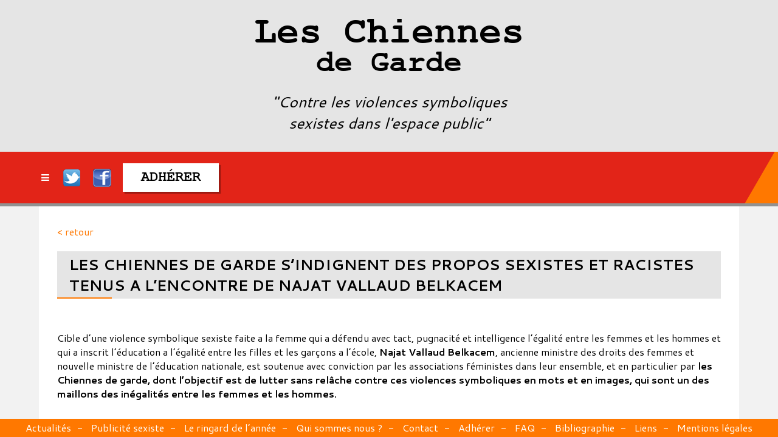

--- FILE ---
content_type: text/html; charset=UTF-8
request_url: https://chiennesdegarde.fr/actions/les-chiennes-de-garde-sindignent-des-propos-sexistes-et-racistes-tenus-a-lencontre-de-najat-vallaud-belkacem/
body_size: 10580
content:
<!DOCTYPE html>
<html lang="fr-FR">
<head>
<meta charset="UTF-8" />
<meta name="viewport" content="width=device-width" />
<link rel="stylesheet" href="https://chiennesdegarde.fr/wp-content/themes/cdg/style.css?1747037356" type="text/css" />
<link href="https://fonts.googleapis.com/css?family=Cantarell:400,400i,700,700i" rel="stylesheet">
<meta name='robots' content='index, follow, max-image-preview:large, max-snippet:-1, max-video-preview:-1' />

	<!-- This site is optimized with the Yoast SEO plugin v22.2 - https://yoast.com/wordpress/plugins/seo/ -->
	<title>Les Chiennes de garde s&#039;indignent des propos sexistes et racistes tenus a l&#039;encontre de Najat Vallaud Belkacem - Les Chiennes de Garde</title>
	<link rel="canonical" href="https://chiennesdegarde.fr/actions/les-chiennes-de-garde-sindignent-des-propos-sexistes-et-racistes-tenus-a-lencontre-de-najat-vallaud-belkacem/" />
	<meta property="og:locale" content="fr_FR" />
	<meta property="og:type" content="article" />
	<meta property="og:title" content="Les Chiennes de garde s&#039;indignent des propos sexistes et racistes tenus a l&#039;encontre de Najat Vallaud Belkacem - Les Chiennes de Garde" />
	<meta property="og:description" content="&nbsp; Cible d&rsquo;une violence symbolique sexiste faite a la femme qui a défendu avec tact, pugnacité et intelligence l&rsquo;égalité entre les femmes et les hommes et qui a inscrit l&rsquo;éducation a l&rsquo;égalité entre les filles et les garçons a l&rsquo;école, Najat Vallaud Belkacem, ancienne ministre des droits des femmes et nouvelle ministre de l&rsquo;éducation nationale," />
	<meta property="og:url" content="https://chiennesdegarde.fr/actions/les-chiennes-de-garde-sindignent-des-propos-sexistes-et-racistes-tenus-a-lencontre-de-najat-vallaud-belkacem/" />
	<meta property="og:site_name" content="Les Chiennes de Garde" />
	<meta property="article:modified_time" content="2018-06-11T15:47:49+00:00" />
	<meta name="twitter:card" content="summary_large_image" />
	<meta name="twitter:label1" content="Durée de lecture estimée" />
	<meta name="twitter:data1" content="1 minute" />
	<script type="application/ld+json" class="yoast-schema-graph">{"@context":"https://schema.org","@graph":[{"@type":"WebPage","@id":"https://chiennesdegarde.fr/actions/les-chiennes-de-garde-sindignent-des-propos-sexistes-et-racistes-tenus-a-lencontre-de-najat-vallaud-belkacem/","url":"https://chiennesdegarde.fr/actions/les-chiennes-de-garde-sindignent-des-propos-sexistes-et-racistes-tenus-a-lencontre-de-najat-vallaud-belkacem/","name":"Les Chiennes de garde s'indignent des propos sexistes et racistes tenus a l'encontre de Najat Vallaud Belkacem - Les Chiennes de Garde","isPartOf":{"@id":"https://chiennesdegarde.fr/#website"},"datePublished":"2014-09-04T14:00:39+00:00","dateModified":"2018-06-11T15:47:49+00:00","breadcrumb":{"@id":"https://chiennesdegarde.fr/actions/les-chiennes-de-garde-sindignent-des-propos-sexistes-et-racistes-tenus-a-lencontre-de-najat-vallaud-belkacem/#breadcrumb"},"inLanguage":"fr-FR","potentialAction":[{"@type":"ReadAction","target":["https://chiennesdegarde.fr/actions/les-chiennes-de-garde-sindignent-des-propos-sexistes-et-racistes-tenus-a-lencontre-de-najat-vallaud-belkacem/"]}]},{"@type":"BreadcrumbList","@id":"https://chiennesdegarde.fr/actions/les-chiennes-de-garde-sindignent-des-propos-sexistes-et-racistes-tenus-a-lencontre-de-najat-vallaud-belkacem/#breadcrumb","itemListElement":[{"@type":"ListItem","position":1,"name":"Accueil","item":"https://chiennesdegarde.fr/"},{"@type":"ListItem","position":2,"name":"Les Chiennes de garde s&rsquo;indignent des propos sexistes et racistes tenus a l&rsquo;encontre de Najat Vallaud Belkacem"}]},{"@type":"WebSite","@id":"https://chiennesdegarde.fr/#website","url":"https://chiennesdegarde.fr/","name":"Les Chiennes de Garde","description":"","potentialAction":[{"@type":"SearchAction","target":{"@type":"EntryPoint","urlTemplate":"https://chiennesdegarde.fr/?s={search_term_string}"},"query-input":"required name=search_term_string"}],"inLanguage":"fr-FR"}]}</script>
	<!-- / Yoast SEO plugin. -->


<link rel='dns-prefetch' href='//stats.wp.com' />
<link rel='dns-prefetch' href='//i0.wp.com' />
<link rel="alternate" type="application/rss+xml" title="Les Chiennes de Garde &raquo; Flux" href="https://chiennesdegarde.fr/feed/" />
<link rel="alternate" type="application/rss+xml" title="Les Chiennes de Garde &raquo; Flux des commentaires" href="https://chiennesdegarde.fr/comments/feed/" />
<script type="text/javascript">
/* <![CDATA[ */
window._wpemojiSettings = {"baseUrl":"https:\/\/s.w.org\/images\/core\/emoji\/15.0.3\/72x72\/","ext":".png","svgUrl":"https:\/\/s.w.org\/images\/core\/emoji\/15.0.3\/svg\/","svgExt":".svg","source":{"concatemoji":"https:\/\/chiennesdegarde.fr\/wp-includes\/js\/wp-emoji-release.min.js?ver=a0439f"}};
/*! This file is auto-generated */
!function(i,n){var o,s,e;function c(e){try{var t={supportTests:e,timestamp:(new Date).valueOf()};sessionStorage.setItem(o,JSON.stringify(t))}catch(e){}}function p(e,t,n){e.clearRect(0,0,e.canvas.width,e.canvas.height),e.fillText(t,0,0);var t=new Uint32Array(e.getImageData(0,0,e.canvas.width,e.canvas.height).data),r=(e.clearRect(0,0,e.canvas.width,e.canvas.height),e.fillText(n,0,0),new Uint32Array(e.getImageData(0,0,e.canvas.width,e.canvas.height).data));return t.every(function(e,t){return e===r[t]})}function u(e,t,n){switch(t){case"flag":return n(e,"\ud83c\udff3\ufe0f\u200d\u26a7\ufe0f","\ud83c\udff3\ufe0f\u200b\u26a7\ufe0f")?!1:!n(e,"\ud83c\uddfa\ud83c\uddf3","\ud83c\uddfa\u200b\ud83c\uddf3")&&!n(e,"\ud83c\udff4\udb40\udc67\udb40\udc62\udb40\udc65\udb40\udc6e\udb40\udc67\udb40\udc7f","\ud83c\udff4\u200b\udb40\udc67\u200b\udb40\udc62\u200b\udb40\udc65\u200b\udb40\udc6e\u200b\udb40\udc67\u200b\udb40\udc7f");case"emoji":return!n(e,"\ud83d\udc26\u200d\u2b1b","\ud83d\udc26\u200b\u2b1b")}return!1}function f(e,t,n){var r="undefined"!=typeof WorkerGlobalScope&&self instanceof WorkerGlobalScope?new OffscreenCanvas(300,150):i.createElement("canvas"),a=r.getContext("2d",{willReadFrequently:!0}),o=(a.textBaseline="top",a.font="600 32px Arial",{});return e.forEach(function(e){o[e]=t(a,e,n)}),o}function t(e){var t=i.createElement("script");t.src=e,t.defer=!0,i.head.appendChild(t)}"undefined"!=typeof Promise&&(o="wpEmojiSettingsSupports",s=["flag","emoji"],n.supports={everything:!0,everythingExceptFlag:!0},e=new Promise(function(e){i.addEventListener("DOMContentLoaded",e,{once:!0})}),new Promise(function(t){var n=function(){try{var e=JSON.parse(sessionStorage.getItem(o));if("object"==typeof e&&"number"==typeof e.timestamp&&(new Date).valueOf()<e.timestamp+604800&&"object"==typeof e.supportTests)return e.supportTests}catch(e){}return null}();if(!n){if("undefined"!=typeof Worker&&"undefined"!=typeof OffscreenCanvas&&"undefined"!=typeof URL&&URL.createObjectURL&&"undefined"!=typeof Blob)try{var e="postMessage("+f.toString()+"("+[JSON.stringify(s),u.toString(),p.toString()].join(",")+"));",r=new Blob([e],{type:"text/javascript"}),a=new Worker(URL.createObjectURL(r),{name:"wpTestEmojiSupports"});return void(a.onmessage=function(e){c(n=e.data),a.terminate(),t(n)})}catch(e){}c(n=f(s,u,p))}t(n)}).then(function(e){for(var t in e)n.supports[t]=e[t],n.supports.everything=n.supports.everything&&n.supports[t],"flag"!==t&&(n.supports.everythingExceptFlag=n.supports.everythingExceptFlag&&n.supports[t]);n.supports.everythingExceptFlag=n.supports.everythingExceptFlag&&!n.supports.flag,n.DOMReady=!1,n.readyCallback=function(){n.DOMReady=!0}}).then(function(){return e}).then(function(){var e;n.supports.everything||(n.readyCallback(),(e=n.source||{}).concatemoji?t(e.concatemoji):e.wpemoji&&e.twemoji&&(t(e.twemoji),t(e.wpemoji)))}))}((window,document),window._wpemojiSettings);
/* ]]> */
</script>
<style id='wp-emoji-styles-inline-css' type='text/css'>

	img.wp-smiley, img.emoji {
		display: inline !important;
		border: none !important;
		box-shadow: none !important;
		height: 1em !important;
		width: 1em !important;
		margin: 0 0.07em !important;
		vertical-align: -0.1em !important;
		background: none !important;
		padding: 0 !important;
	}
</style>
<link rel='stylesheet' id='wp-block-library-css' href='https://chiennesdegarde.fr/wp-includes/css/dist/block-library/style.min.css?ver=a0439f' type='text/css' media='all' />
<style id='wp-block-library-inline-css' type='text/css'>
.has-text-align-justify{text-align:justify;}
</style>
<link rel='stylesheet' id='mediaelement-css' href='https://chiennesdegarde.fr/wp-includes/js/mediaelement/mediaelementplayer-legacy.min.css?ver=4.2.17' type='text/css' media='all' />
<link rel='stylesheet' id='wp-mediaelement-css' href='https://chiennesdegarde.fr/wp-includes/js/mediaelement/wp-mediaelement.min.css?ver=a0439f' type='text/css' media='all' />
<style id='jetpack-sharing-buttons-style-inline-css' type='text/css'>
.jetpack-sharing-buttons__services-list{display:flex;flex-direction:row;flex-wrap:wrap;gap:0;list-style-type:none;margin:5px;padding:0}.jetpack-sharing-buttons__services-list.has-small-icon-size{font-size:12px}.jetpack-sharing-buttons__services-list.has-normal-icon-size{font-size:16px}.jetpack-sharing-buttons__services-list.has-large-icon-size{font-size:24px}.jetpack-sharing-buttons__services-list.has-huge-icon-size{font-size:36px}@media print{.jetpack-sharing-buttons__services-list{display:none!important}}.editor-styles-wrapper .wp-block-jetpack-sharing-buttons{gap:0;padding-inline-start:0}ul.jetpack-sharing-buttons__services-list.has-background{padding:1.25em 2.375em}
</style>
<link rel='stylesheet' id='bb-tcs-editor-style-shared-css' href='https://chiennesdegarde.fr/wp-content/themes/cdg/editor-style-shared.css' type='text/css' media='all' />
<style id='classic-theme-styles-inline-css' type='text/css'>
/*! This file is auto-generated */
.wp-block-button__link{color:#fff;background-color:#32373c;border-radius:9999px;box-shadow:none;text-decoration:none;padding:calc(.667em + 2px) calc(1.333em + 2px);font-size:1.125em}.wp-block-file__button{background:#32373c;color:#fff;text-decoration:none}
</style>
<style id='global-styles-inline-css' type='text/css'>
body{--wp--preset--color--black: #000000;--wp--preset--color--cyan-bluish-gray: #abb8c3;--wp--preset--color--white: #ffffff;--wp--preset--color--pale-pink: #f78da7;--wp--preset--color--vivid-red: #cf2e2e;--wp--preset--color--luminous-vivid-orange: #ff6900;--wp--preset--color--luminous-vivid-amber: #fcb900;--wp--preset--color--light-green-cyan: #7bdcb5;--wp--preset--color--vivid-green-cyan: #00d084;--wp--preset--color--pale-cyan-blue: #8ed1fc;--wp--preset--color--vivid-cyan-blue: #0693e3;--wp--preset--color--vivid-purple: #9b51e0;--wp--preset--gradient--vivid-cyan-blue-to-vivid-purple: linear-gradient(135deg,rgba(6,147,227,1) 0%,rgb(155,81,224) 100%);--wp--preset--gradient--light-green-cyan-to-vivid-green-cyan: linear-gradient(135deg,rgb(122,220,180) 0%,rgb(0,208,130) 100%);--wp--preset--gradient--luminous-vivid-amber-to-luminous-vivid-orange: linear-gradient(135deg,rgba(252,185,0,1) 0%,rgba(255,105,0,1) 100%);--wp--preset--gradient--luminous-vivid-orange-to-vivid-red: linear-gradient(135deg,rgba(255,105,0,1) 0%,rgb(207,46,46) 100%);--wp--preset--gradient--very-light-gray-to-cyan-bluish-gray: linear-gradient(135deg,rgb(238,238,238) 0%,rgb(169,184,195) 100%);--wp--preset--gradient--cool-to-warm-spectrum: linear-gradient(135deg,rgb(74,234,220) 0%,rgb(151,120,209) 20%,rgb(207,42,186) 40%,rgb(238,44,130) 60%,rgb(251,105,98) 80%,rgb(254,248,76) 100%);--wp--preset--gradient--blush-light-purple: linear-gradient(135deg,rgb(255,206,236) 0%,rgb(152,150,240) 100%);--wp--preset--gradient--blush-bordeaux: linear-gradient(135deg,rgb(254,205,165) 0%,rgb(254,45,45) 50%,rgb(107,0,62) 100%);--wp--preset--gradient--luminous-dusk: linear-gradient(135deg,rgb(255,203,112) 0%,rgb(199,81,192) 50%,rgb(65,88,208) 100%);--wp--preset--gradient--pale-ocean: linear-gradient(135deg,rgb(255,245,203) 0%,rgb(182,227,212) 50%,rgb(51,167,181) 100%);--wp--preset--gradient--electric-grass: linear-gradient(135deg,rgb(202,248,128) 0%,rgb(113,206,126) 100%);--wp--preset--gradient--midnight: linear-gradient(135deg,rgb(2,3,129) 0%,rgb(40,116,252) 100%);--wp--preset--font-size--small: 13px;--wp--preset--font-size--medium: 20px;--wp--preset--font-size--large: 36px;--wp--preset--font-size--x-large: 42px;--wp--preset--spacing--20: 0.44rem;--wp--preset--spacing--30: 0.67rem;--wp--preset--spacing--40: 1rem;--wp--preset--spacing--50: 1.5rem;--wp--preset--spacing--60: 2.25rem;--wp--preset--spacing--70: 3.38rem;--wp--preset--spacing--80: 5.06rem;--wp--preset--shadow--natural: 6px 6px 9px rgba(0, 0, 0, 0.2);--wp--preset--shadow--deep: 12px 12px 50px rgba(0, 0, 0, 0.4);--wp--preset--shadow--sharp: 6px 6px 0px rgba(0, 0, 0, 0.2);--wp--preset--shadow--outlined: 6px 6px 0px -3px rgba(255, 255, 255, 1), 6px 6px rgba(0, 0, 0, 1);--wp--preset--shadow--crisp: 6px 6px 0px rgba(0, 0, 0, 1);}:where(.is-layout-flex){gap: 0.5em;}:where(.is-layout-grid){gap: 0.5em;}body .is-layout-flex{display: flex;}body .is-layout-flex{flex-wrap: wrap;align-items: center;}body .is-layout-flex > *{margin: 0;}body .is-layout-grid{display: grid;}body .is-layout-grid > *{margin: 0;}:where(.wp-block-columns.is-layout-flex){gap: 2em;}:where(.wp-block-columns.is-layout-grid){gap: 2em;}:where(.wp-block-post-template.is-layout-flex){gap: 1.25em;}:where(.wp-block-post-template.is-layout-grid){gap: 1.25em;}.has-black-color{color: var(--wp--preset--color--black) !important;}.has-cyan-bluish-gray-color{color: var(--wp--preset--color--cyan-bluish-gray) !important;}.has-white-color{color: var(--wp--preset--color--white) !important;}.has-pale-pink-color{color: var(--wp--preset--color--pale-pink) !important;}.has-vivid-red-color{color: var(--wp--preset--color--vivid-red) !important;}.has-luminous-vivid-orange-color{color: var(--wp--preset--color--luminous-vivid-orange) !important;}.has-luminous-vivid-amber-color{color: var(--wp--preset--color--luminous-vivid-amber) !important;}.has-light-green-cyan-color{color: var(--wp--preset--color--light-green-cyan) !important;}.has-vivid-green-cyan-color{color: var(--wp--preset--color--vivid-green-cyan) !important;}.has-pale-cyan-blue-color{color: var(--wp--preset--color--pale-cyan-blue) !important;}.has-vivid-cyan-blue-color{color: var(--wp--preset--color--vivid-cyan-blue) !important;}.has-vivid-purple-color{color: var(--wp--preset--color--vivid-purple) !important;}.has-black-background-color{background-color: var(--wp--preset--color--black) !important;}.has-cyan-bluish-gray-background-color{background-color: var(--wp--preset--color--cyan-bluish-gray) !important;}.has-white-background-color{background-color: var(--wp--preset--color--white) !important;}.has-pale-pink-background-color{background-color: var(--wp--preset--color--pale-pink) !important;}.has-vivid-red-background-color{background-color: var(--wp--preset--color--vivid-red) !important;}.has-luminous-vivid-orange-background-color{background-color: var(--wp--preset--color--luminous-vivid-orange) !important;}.has-luminous-vivid-amber-background-color{background-color: var(--wp--preset--color--luminous-vivid-amber) !important;}.has-light-green-cyan-background-color{background-color: var(--wp--preset--color--light-green-cyan) !important;}.has-vivid-green-cyan-background-color{background-color: var(--wp--preset--color--vivid-green-cyan) !important;}.has-pale-cyan-blue-background-color{background-color: var(--wp--preset--color--pale-cyan-blue) !important;}.has-vivid-cyan-blue-background-color{background-color: var(--wp--preset--color--vivid-cyan-blue) !important;}.has-vivid-purple-background-color{background-color: var(--wp--preset--color--vivid-purple) !important;}.has-black-border-color{border-color: var(--wp--preset--color--black) !important;}.has-cyan-bluish-gray-border-color{border-color: var(--wp--preset--color--cyan-bluish-gray) !important;}.has-white-border-color{border-color: var(--wp--preset--color--white) !important;}.has-pale-pink-border-color{border-color: var(--wp--preset--color--pale-pink) !important;}.has-vivid-red-border-color{border-color: var(--wp--preset--color--vivid-red) !important;}.has-luminous-vivid-orange-border-color{border-color: var(--wp--preset--color--luminous-vivid-orange) !important;}.has-luminous-vivid-amber-border-color{border-color: var(--wp--preset--color--luminous-vivid-amber) !important;}.has-light-green-cyan-border-color{border-color: var(--wp--preset--color--light-green-cyan) !important;}.has-vivid-green-cyan-border-color{border-color: var(--wp--preset--color--vivid-green-cyan) !important;}.has-pale-cyan-blue-border-color{border-color: var(--wp--preset--color--pale-cyan-blue) !important;}.has-vivid-cyan-blue-border-color{border-color: var(--wp--preset--color--vivid-cyan-blue) !important;}.has-vivid-purple-border-color{border-color: var(--wp--preset--color--vivid-purple) !important;}.has-vivid-cyan-blue-to-vivid-purple-gradient-background{background: var(--wp--preset--gradient--vivid-cyan-blue-to-vivid-purple) !important;}.has-light-green-cyan-to-vivid-green-cyan-gradient-background{background: var(--wp--preset--gradient--light-green-cyan-to-vivid-green-cyan) !important;}.has-luminous-vivid-amber-to-luminous-vivid-orange-gradient-background{background: var(--wp--preset--gradient--luminous-vivid-amber-to-luminous-vivid-orange) !important;}.has-luminous-vivid-orange-to-vivid-red-gradient-background{background: var(--wp--preset--gradient--luminous-vivid-orange-to-vivid-red) !important;}.has-very-light-gray-to-cyan-bluish-gray-gradient-background{background: var(--wp--preset--gradient--very-light-gray-to-cyan-bluish-gray) !important;}.has-cool-to-warm-spectrum-gradient-background{background: var(--wp--preset--gradient--cool-to-warm-spectrum) !important;}.has-blush-light-purple-gradient-background{background: var(--wp--preset--gradient--blush-light-purple) !important;}.has-blush-bordeaux-gradient-background{background: var(--wp--preset--gradient--blush-bordeaux) !important;}.has-luminous-dusk-gradient-background{background: var(--wp--preset--gradient--luminous-dusk) !important;}.has-pale-ocean-gradient-background{background: var(--wp--preset--gradient--pale-ocean) !important;}.has-electric-grass-gradient-background{background: var(--wp--preset--gradient--electric-grass) !important;}.has-midnight-gradient-background{background: var(--wp--preset--gradient--midnight) !important;}.has-small-font-size{font-size: var(--wp--preset--font-size--small) !important;}.has-medium-font-size{font-size: var(--wp--preset--font-size--medium) !important;}.has-large-font-size{font-size: var(--wp--preset--font-size--large) !important;}.has-x-large-font-size{font-size: var(--wp--preset--font-size--x-large) !important;}
.wp-block-navigation a:where(:not(.wp-element-button)){color: inherit;}
:where(.wp-block-post-template.is-layout-flex){gap: 1.25em;}:where(.wp-block-post-template.is-layout-grid){gap: 1.25em;}
:where(.wp-block-columns.is-layout-flex){gap: 2em;}:where(.wp-block-columns.is-layout-grid){gap: 2em;}
.wp-block-pullquote{font-size: 1.5em;line-height: 1.6;}
</style>
<link rel='stylesheet' id='contact-form-7-css' href='https://chiennesdegarde.fr/wp-content/plugins/contact-form-7/includes/css/styles.css?ver=5.9.8' type='text/css' media='all' />
<link rel='stylesheet' id='jetpack_css-css' href='https://chiennesdegarde.fr/wp-content/plugins/jetpack/css/jetpack.css?ver=13.2.3' type='text/css' media='all' />
<script type="text/javascript" src="https://chiennesdegarde.fr/wp-includes/js/jquery/jquery.min.js?ver=3.7.1" id="jquery-core-js"></script>
<script type="text/javascript" src="https://chiennesdegarde.fr/wp-includes/js/jquery/jquery-migrate.min.js?ver=3.4.1" id="jquery-migrate-js"></script>
<link rel="https://api.w.org/" href="https://chiennesdegarde.fr/wp-json/" /><link rel="EditURI" type="application/rsd+xml" title="RSD" href="https://chiennesdegarde.fr/xmlrpc.php?rsd" />

<link rel="alternate" type="application/json+oembed" href="https://chiennesdegarde.fr/wp-json/oembed/1.0/embed?url=https%3A%2F%2Fchiennesdegarde.fr%2Factions%2Fles-chiennes-de-garde-sindignent-des-propos-sexistes-et-racistes-tenus-a-lencontre-de-najat-vallaud-belkacem%2F" />
<link rel="alternate" type="text/xml+oembed" href="https://chiennesdegarde.fr/wp-json/oembed/1.0/embed?url=https%3A%2F%2Fchiennesdegarde.fr%2Factions%2Fles-chiennes-de-garde-sindignent-des-propos-sexistes-et-racistes-tenus-a-lencontre-de-najat-vallaud-belkacem%2F&#038;format=xml" />
	<style>img#wpstats{display:none}</style>
		<meta name="generator" content="Elementor 3.22.1; features: e_optimized_assets_loading, e_optimized_css_loading, e_font_icon_svg, additional_custom_breakpoints, e_optimized_control_loading, e_lazyload; settings: css_print_method-external, google_font-enabled, font_display-swap">
<style type="text/css">.recentcomments a{display:inline !important;padding:0 !important;margin:0 !important;}</style>			<style>
				.e-con.e-parent:nth-of-type(n+4):not(.e-lazyloaded):not(.e-no-lazyload),
				.e-con.e-parent:nth-of-type(n+4):not(.e-lazyloaded):not(.e-no-lazyload) * {
					background-image: none !important;
				}
				@media screen and (max-height: 1024px) {
					.e-con.e-parent:nth-of-type(n+3):not(.e-lazyloaded):not(.e-no-lazyload),
					.e-con.e-parent:nth-of-type(n+3):not(.e-lazyloaded):not(.e-no-lazyload) * {
						background-image: none !important;
					}
				}
				@media screen and (max-height: 640px) {
					.e-con.e-parent:nth-of-type(n+2):not(.e-lazyloaded):not(.e-no-lazyload),
					.e-con.e-parent:nth-of-type(n+2):not(.e-lazyloaded):not(.e-no-lazyload) * {
						background-image: none !important;
					}
				}
			</style>
			<link rel="icon" href="https://i0.wp.com/chiennesdegarde.fr/wp-content/uploads/2018/05/favicon.png?fit=32%2C32&#038;ssl=1" sizes="32x32" />
<link rel="icon" href="https://i0.wp.com/chiennesdegarde.fr/wp-content/uploads/2018/05/favicon.png?fit=32%2C32&#038;ssl=1" sizes="192x192" />
<link rel="apple-touch-icon" href="https://i0.wp.com/chiennesdegarde.fr/wp-content/uploads/2018/05/favicon.png?fit=32%2C32&#038;ssl=1" />
<meta name="msapplication-TileImage" content="https://i0.wp.com/chiennesdegarde.fr/wp-content/uploads/2018/05/favicon.png?fit=32%2C32&#038;ssl=1" />
<style id="wpforms-css-vars-root">
				:root {
					--wpforms-field-border-radius: 3px;
--wpforms-field-border-style: solid;
--wpforms-field-border-size: 1px;
--wpforms-field-background-color: #ffffff;
--wpforms-field-border-color: rgba( 0, 0, 0, 0.25 );
--wpforms-field-border-color-spare: rgba( 0, 0, 0, 0.25 );
--wpforms-field-text-color: rgba( 0, 0, 0, 0.7 );
--wpforms-field-menu-color: #ffffff;
--wpforms-label-color: rgba( 0, 0, 0, 0.85 );
--wpforms-label-sublabel-color: rgba( 0, 0, 0, 0.55 );
--wpforms-label-error-color: #d63637;
--wpforms-button-border-radius: 3px;
--wpforms-button-border-style: none;
--wpforms-button-border-size: 1px;
--wpforms-button-background-color: #066aab;
--wpforms-button-border-color: #066aab;
--wpforms-button-text-color: #ffffff;
--wpforms-page-break-color: #066aab;
--wpforms-background-image: none;
--wpforms-background-position: center center;
--wpforms-background-repeat: no-repeat;
--wpforms-background-size: cover;
--wpforms-background-width: 100px;
--wpforms-background-height: 100px;
--wpforms-background-color: rgba( 0, 0, 0, 0 );
--wpforms-background-url: none;
--wpforms-container-padding: 0px;
--wpforms-container-border-style: none;
--wpforms-container-border-width: 1px;
--wpforms-container-border-color: #000000;
--wpforms-container-border-radius: 3px;
--wpforms-field-size-input-height: 43px;
--wpforms-field-size-input-spacing: 15px;
--wpforms-field-size-font-size: 16px;
--wpforms-field-size-line-height: 19px;
--wpforms-field-size-padding-h: 14px;
--wpforms-field-size-checkbox-size: 16px;
--wpforms-field-size-sublabel-spacing: 5px;
--wpforms-field-size-icon-size: 1;
--wpforms-label-size-font-size: 16px;
--wpforms-label-size-line-height: 19px;
--wpforms-label-size-sublabel-font-size: 14px;
--wpforms-label-size-sublabel-line-height: 17px;
--wpforms-button-size-font-size: 17px;
--wpforms-button-size-height: 41px;
--wpforms-button-size-padding-h: 15px;
--wpforms-button-size-margin-top: 10px;
--wpforms-container-shadow-size-box-shadow: none;

				}
			</style>
<script src="https://chiennesdegarde.fr/wp-content/themes/cdg/js/slick.min.js"></script>

<script>

jQuery(document).ready(function(){

    var offset = 300;
	var offset2 = 350;

    jQuery(window).scroll(function() {
        if (jQuery(this).scrollTop() > offset) {
            jQuery('header').addClass('fixed');
			jQuery('body').addClass('fixed');
        }
        if (jQuery(this).scrollTop() > offset2) {
            jQuery('header').addClass('visible');
        }
        if (jQuery(this).scrollTop() < offset2) {
            jQuery('header').removeClass('visible');
        }
		if (jQuery(this).scrollTop() < offset) {
            jQuery('header').removeClass();
			jQuery('body').removeClass('fixed');
        }
    });


	jQuery('nav ul li.menu-item-has-children').hover(function(){
		jQuery(this).children('ul.sub-menu').stop().slideDown();
		},function(){
			jQuery(this).children('ul.sub-menu').stop().slideUp();
	});

	jQuery('nav ul li.menu-item-has-children > a').click(function(){
		return false;
	});
	
	jQuery('.menu-bt a').click(function(){
		if(jQuery(this).hasClass('active'))
		{
			jQuery('header ul.menu').slideUp();
			jQuery(this).removeClass('active');
		}
		else
		{
			jQuery('header ul.menu').slideDown();
			jQuery(this).addClass('active');		
		}
		return false;
	});
	
	jQuery('.slide-home').slick({
		autoplay : true,
		autoplaySpeed : 8000,
		slidesToShow : 3,
		slidesToScroll : 3,
		responsive: [
		{
		  breakpoint: 1280,
		  settings: {
			autoplay : true,
			autoplaySpeed : 8000,		  
			slidesToShow: 2,
			slidesToScroll: 2
		  }
		},
		{
		  breakpoint: 780,
		  settings: {
			autoplay : true,
			autoplaySpeed : 8000,		  
			slidesToShow: 1,
			slidesToScroll: 1
		  }
		}
		]
	});	
	
	jQuery('.question').click(function(){
		
		if(jQuery(this).hasClass('active'))
		{
			jQuery(this).next('.reponse').slideUp().removeClass('active');
			jQuery(this).removeClass('active');
		}
		else
		{
			jQuery('.reponse.active').slideUp().removeClass('active');
			jQuery('.question.active').removeClass('active');
			
			jQuery(this).next('.reponse').slideDown().addClass('active');
			jQuery(this).addClass('active');			
		}
	
		return false;
	});
	
});
</script>

</head>
<body class="actions-template-default single single-actions postid-250 elementor-default elementor-kit-25021">

<div id="fb-root"></div>
<script>(function(d, s, id) {
  var js, fjs = d.getElementsByTagName(s)[0];
  if (d.getElementById(id)) return;
  js = d.createElement(s); js.id = id;
  js.src = 'https://connect.facebook.net/fr_FR/sdk.js#xfbml=1&version=v3.0&appId=171894002872973&autoLogAppEvents=1';
  fjs.parentNode.insertBefore(js, fjs);
}(document, 'script', 'facebook-jssdk'));</script>

<div id="fb-root"></div>
<script async defer crossorigin="anonymous" src="https://connect.facebook.net/fr_FR/sdk.js#xfbml=1&version=v21.0&appId=208510293082836"></script>

<section id="top-links">
	<ul class="container">
		<li><a href="https://chiennesdegarde.fr/faq/">FAQ</a></li>
		<li><a href="https://chiennesdegarde.fr/bibliographie/">Bibliographie</a></li>
		<li><a href="https://chiennesdegarde.fr/liens/">Liens</a></li>
		<li class="tw-bt"><a href="https://twitter.com/ChiennesdeGarde" target="_blank"><span>Twitter</span></a></li>
		<li class="fb-bt"><a href="http://www.facebook.com/pages/Les-Chiennes-de-garde/157507487643964" target="_blank"><span>Facebook</span></a></li>
	</ul>
</section>
<!-- //top links-->


<header>
	
	<div class="container middle">
		<div class="col1">		
			<a href="https://chiennesdegarde.fr/" title="Les Chiennes de Garde" rel="home" id="logo">Les Chiennes <span>de Garde</span></a>	
		</div>
		<div class="col2">
			<h2>"Contre les violences symboliques<br/>sexistes dans l'espace public"</h2>
		</div>
		<p class="clear"></p>
	</div>
	
	<nav>
		<div class="mobile-nav">
			<ul class="container">
				<li class="menu-bt"><a href="#"><i class="icon-menu"></i><span>Menu</span></a></li>
				<li class="tw-bt"><a href="https://twitter.com/ChiennesdeGarde" target="_blank"><span>Twitter</span></a></li>
				<li class="fb-bt"><a href="http://www.facebook.com/pages/Les-Chiennes-de-garde/157507487643964" target="_blank"><span>Facebook</span></a></li>
				<li class="adherer-bt"><a href="https://chiennesdegarde.fr/adherer/"><span>Adh&eacute;rer</span></a></li>
			</ul>
		</div>
		<div class="container menu-container"><ul id="menu-menu-principal" class="menu"><li id="menu-item-13" class="menu-item menu-item-type-post_type menu-item-object-page menu-item-home menu-item-13"><a href="https://chiennesdegarde.fr/"><span>Accueil</span></a></li>
<li id="menu-item-63" class="menu-item menu-item-type-post_type menu-item-object-page current_page_parent menu-item-63"><a href="https://chiennesdegarde.fr/actualites/"><span>Actualités</span></a></li>
<li id="menu-item-379" class="menu-item menu-item-type-custom menu-item-object-custom menu-item-has-children menu-item-379"><a href="#"><span>Nos actions</span></a>
<ul class="sub-menu">
	<li id="menu-item-284" class="menu-item menu-item-type-taxonomy menu-item-object-type_action menu-item-284"><a href="https://chiennesdegarde.fr/type_action/publicite-sexiste/"><span>Publicité sexiste</span></a></li>
	<li id="menu-item-283" class="menu-item menu-item-type-taxonomy menu-item-object-type_action menu-item-283"><a href="https://chiennesdegarde.fr/type_action/le-ringard-de-l-annee/"><span>Le ringard de l&rsquo;année</span></a></li>
</ul>
</li>
<li id="menu-item-358" class="menu-item menu-item-type-post_type menu-item-object-page menu-item-has-children menu-item-358"><a href="https://chiennesdegarde.fr/qui-sommes-nous/autoportraits-des-responsables/"><span>Qui sommes nous ?</span></a>
<ul class="sub-menu">
	<li id="menu-item-66" class="menu-item menu-item-type-post_type menu-item-object-page menu-item-66"><a href="https://chiennesdegarde.fr/qui-sommes-nous/autoportraits-des-responsables/"><span>Autoportraits du bureau des Chiennes de garde</span></a></li>
	<li id="menu-item-67" class="menu-item menu-item-type-post_type menu-item-object-page menu-item-67"><a href="https://chiennesdegarde.fr/qui-sommes-nous/manifeste/"><span>Manifeste</span></a></li>
	<li id="menu-item-68" class="menu-item menu-item-type-post_type menu-item-object-page menu-item-68"><a href="https://chiennesdegarde.fr/qui-sommes-nous/historique/"><span>Historique</span></a></li>
</ul>
</li>
<li id="menu-item-25816" class="menu-item menu-item-type-post_type menu-item-object-page menu-item-25816"><a href="https://chiennesdegarde.fr/temoignages/"><span>Témoignages</span></a></li>
<li id="menu-item-69" class="menu-contact menu-item menu-item-type-post_type menu-item-object-page menu-item-69"><a href="https://chiennesdegarde.fr/contact/"><span>Contact</span></a></li>
<li id="menu-item-70" class="menu-adherer menu-item menu-item-type-post_type menu-item-object-page menu-item-70"><a href="https://chiennesdegarde.fr/adherer/"><span>Adhérer</span></a></li>
<li id="menu-item-25767" class="menu-contribuer menu-item menu-item-type-custom menu-item-object-custom menu-item-25767"><a target="_blank" rel="noopener" href="https://www.helloasso.com/associations/chiennes-de-garde/formulaires/5"><span>Contribuer</span></a></li>
</ul></div>	</nav>
	
</header>
<section class="main" role="main">
<article id="post-250" class="container post-250 actions type-actions status-publish hentry type_action-actions">

<p><a class="back-bt" href="javascript:history.back();">&lt; retour</a></p>

<h1>Les Chiennes de garde s&rsquo;indignent des propos sexistes et racistes tenus a l&rsquo;encontre de Najat Vallaud Belkacem</h1>

<p>&nbsp;</p>
<p>Cible d&rsquo;une violence symbolique sexiste faite a la femme qui a défendu avec tact, pugnacité et intelligence l&rsquo;égalité entre les femmes et les hommes et qui a inscrit l&rsquo;éducation a l&rsquo;égalité entre les filles et les garçons a l&rsquo;école, <strong>Najat Vallaud Belkacem</strong>, ancienne ministre des droits des femmes et nouvelle ministre de l&rsquo;éducation nationale, est soutenue avec conviction par les associations féministes dans leur ensemble, et en particulier par <strong>les Chiennes de garde, dont l&rsquo;objectif est de lutter sans relâche contre ces violences symboliques en mots et en images, qui sont un des maillons des inégalités entre les femmes et les hommes.</strong></p>

</article>

</section>

<footer>
	<div class="menu-menu-footer-container"><ul id="menu-menu-footer" class="menu"><li id="menu-item-71" class="menu-item menu-item-type-post_type menu-item-object-page current_page_parent menu-item-71"><a href="https://chiennesdegarde.fr/actualites/">Actualités</a></li>
<li id="menu-item-353" class="menu-item menu-item-type-taxonomy menu-item-object-type_action menu-item-353"><a href="https://chiennesdegarde.fr/type_action/publicite-sexiste/">Publicité sexiste</a></li>
<li id="menu-item-352" class="menu-item menu-item-type-taxonomy menu-item-object-type_action menu-item-352"><a href="https://chiennesdegarde.fr/type_action/le-ringard-de-l-annee/">Le ringard de l&rsquo;année</a></li>
<li id="menu-item-354" class="menu-item menu-item-type-post_type menu-item-object-page menu-item-354"><a href="https://chiennesdegarde.fr/qui-sommes-nous/autoportraits-des-responsables/">Qui sommes nous ?</a></li>
<li id="menu-item-74" class="menu-item menu-item-type-post_type menu-item-object-page menu-item-74"><a href="https://chiennesdegarde.fr/contact/">Contact</a></li>
<li id="menu-item-75" class="menu-item menu-item-type-post_type menu-item-object-page menu-item-75"><a href="https://chiennesdegarde.fr/adherer/">Adhérer</a></li>
<li id="menu-item-76" class="menu-item menu-item-type-post_type menu-item-object-page menu-item-76"><a href="https://chiennesdegarde.fr/faq/">FAQ</a></li>
<li id="menu-item-77" class="menu-item menu-item-type-post_type menu-item-object-page menu-item-77"><a href="https://chiennesdegarde.fr/bibliographie/">Bibliographie</a></li>
<li id="menu-item-78" class="menu-item menu-item-type-post_type menu-item-object-page menu-item-78"><a href="https://chiennesdegarde.fr/liens/">Liens</a></li>
<li id="menu-item-79" class="menu-item menu-item-type-post_type menu-item-object-page menu-item-79"><a href="https://chiennesdegarde.fr/mentions-legales/">Mentions légales</a></li>
</ul></div></footer>

			<script type='text/javascript'>
				const lazyloadRunObserver = () => {
					const lazyloadBackgrounds = document.querySelectorAll( `.e-con.e-parent:not(.e-lazyloaded)` );
					const lazyloadBackgroundObserver = new IntersectionObserver( ( entries ) => {
						entries.forEach( ( entry ) => {
							if ( entry.isIntersecting ) {
								let lazyloadBackground = entry.target;
								if( lazyloadBackground ) {
									lazyloadBackground.classList.add( 'e-lazyloaded' );
								}
								lazyloadBackgroundObserver.unobserve( entry.target );
							}
						});
					}, { rootMargin: '200px 0px 200px 0px' } );
					lazyloadBackgrounds.forEach( ( lazyloadBackground ) => {
						lazyloadBackgroundObserver.observe( lazyloadBackground );
					} );
				};
				const events = [
					'DOMContentLoaded',
					'elementor/lazyload/observe',
				];
				events.forEach( ( event ) => {
					document.addEventListener( event, lazyloadRunObserver );
				} );
			</script>
			<script type="text/javascript" src="https://chiennesdegarde.fr/wp-content/plugins/jetpack/jetpack_vendor/automattic/jetpack-image-cdn/dist/image-cdn.js?minify=false&amp;ver=132249e245926ae3e188" id="jetpack-photon-js"></script>
<script type="text/javascript" src="https://chiennesdegarde.fr/wp-includes/js/dist/vendor/wp-polyfill-inert.min.js?ver=3.1.2" id="wp-polyfill-inert-js"></script>
<script type="text/javascript" src="https://chiennesdegarde.fr/wp-includes/js/dist/vendor/regenerator-runtime.min.js?ver=0.14.0" id="regenerator-runtime-js"></script>
<script type="text/javascript" src="https://chiennesdegarde.fr/wp-includes/js/dist/vendor/wp-polyfill.min.js?ver=3.15.0" id="wp-polyfill-js"></script>
<script type="text/javascript" src="https://chiennesdegarde.fr/wp-includes/js/dist/hooks.min.js?ver=2810c76e705dd1a53b18" id="wp-hooks-js"></script>
<script type="text/javascript" src="https://chiennesdegarde.fr/wp-includes/js/dist/i18n.min.js?ver=5e580eb46a90c2b997e6" id="wp-i18n-js"></script>
<script type="text/javascript" id="wp-i18n-js-after">
/* <![CDATA[ */
wp.i18n.setLocaleData( { 'text direction\u0004ltr': [ 'ltr' ] } );
/* ]]> */
</script>
<script type="text/javascript" src="https://chiennesdegarde.fr/wp-content/plugins/contact-form-7/includes/swv/js/index.js?ver=5.9.8" id="swv-js"></script>
<script type="text/javascript" id="contact-form-7-js-extra">
/* <![CDATA[ */
var wpcf7 = {"api":{"root":"https:\/\/chiennesdegarde.fr\/wp-json\/","namespace":"contact-form-7\/v1"}};
/* ]]> */
</script>
<script type="text/javascript" id="contact-form-7-js-translations">
/* <![CDATA[ */
( function( domain, translations ) {
	var localeData = translations.locale_data[ domain ] || translations.locale_data.messages;
	localeData[""].domain = domain;
	wp.i18n.setLocaleData( localeData, domain );
} )( "contact-form-7", {"translation-revision-date":"2024-10-17 17:27:10+0000","generator":"GlotPress\/4.0.1","domain":"messages","locale_data":{"messages":{"":{"domain":"messages","plural-forms":"nplurals=2; plural=n > 1;","lang":"fr"},"This contact form is placed in the wrong place.":["Ce formulaire de contact est plac\u00e9 dans un mauvais endroit."],"Error:":["Erreur\u00a0:"]}},"comment":{"reference":"includes\/js\/index.js"}} );
/* ]]> */
</script>
<script type="text/javascript" src="https://chiennesdegarde.fr/wp-content/plugins/contact-form-7/includes/js/index.js?ver=5.9.8" id="contact-form-7-js"></script>
<script type="text/javascript" src="https://www.google.com/recaptcha/api.js?render=6LcsBtUZAAAAAEZ-PYsFj3huqFtGcqJCF8YdP52T&amp;ver=3.0" id="google-recaptcha-js"></script>
<script type="text/javascript" id="wpcf7-recaptcha-js-extra">
/* <![CDATA[ */
var wpcf7_recaptcha = {"sitekey":"6LcsBtUZAAAAAEZ-PYsFj3huqFtGcqJCF8YdP52T","actions":{"homepage":"homepage","contactform":"contactform"}};
/* ]]> */
</script>
<script type="text/javascript" src="https://chiennesdegarde.fr/wp-content/plugins/contact-form-7/modules/recaptcha/index.js?ver=5.9.8" id="wpcf7-recaptcha-js"></script>
<script type="text/javascript" src="https://stats.wp.com/e-202602.js" id="jetpack-stats-js" data-wp-strategy="defer"></script>
<script type="text/javascript" id="jetpack-stats-js-after">
/* <![CDATA[ */
_stq = window._stq || [];
_stq.push([ "view", JSON.parse("{\"v\":\"ext\",\"blog\":\"189461874\",\"post\":\"250\",\"tz\":\"1\",\"srv\":\"chiennesdegarde.fr\",\"j\":\"1:13.2.3\"}") ]);
_stq.push([ "clickTrackerInit", "189461874", "250" ]);
/* ]]> */
</script>
</body>
</html>

--- FILE ---
content_type: text/html; charset=utf-8
request_url: https://www.google.com/recaptcha/api2/anchor?ar=1&k=6LcsBtUZAAAAAEZ-PYsFj3huqFtGcqJCF8YdP52T&co=aHR0cHM6Ly9jaGllbm5lc2RlZ2FyZGUuZnI6NDQz&hl=en&v=9TiwnJFHeuIw_s0wSd3fiKfN&size=invisible&anchor-ms=20000&execute-ms=30000&cb=wbyfx5x6sv47
body_size: 48234
content:
<!DOCTYPE HTML><html dir="ltr" lang="en"><head><meta http-equiv="Content-Type" content="text/html; charset=UTF-8">
<meta http-equiv="X-UA-Compatible" content="IE=edge">
<title>reCAPTCHA</title>
<style type="text/css">
/* cyrillic-ext */
@font-face {
  font-family: 'Roboto';
  font-style: normal;
  font-weight: 400;
  font-stretch: 100%;
  src: url(//fonts.gstatic.com/s/roboto/v48/KFO7CnqEu92Fr1ME7kSn66aGLdTylUAMa3GUBHMdazTgWw.woff2) format('woff2');
  unicode-range: U+0460-052F, U+1C80-1C8A, U+20B4, U+2DE0-2DFF, U+A640-A69F, U+FE2E-FE2F;
}
/* cyrillic */
@font-face {
  font-family: 'Roboto';
  font-style: normal;
  font-weight: 400;
  font-stretch: 100%;
  src: url(//fonts.gstatic.com/s/roboto/v48/KFO7CnqEu92Fr1ME7kSn66aGLdTylUAMa3iUBHMdazTgWw.woff2) format('woff2');
  unicode-range: U+0301, U+0400-045F, U+0490-0491, U+04B0-04B1, U+2116;
}
/* greek-ext */
@font-face {
  font-family: 'Roboto';
  font-style: normal;
  font-weight: 400;
  font-stretch: 100%;
  src: url(//fonts.gstatic.com/s/roboto/v48/KFO7CnqEu92Fr1ME7kSn66aGLdTylUAMa3CUBHMdazTgWw.woff2) format('woff2');
  unicode-range: U+1F00-1FFF;
}
/* greek */
@font-face {
  font-family: 'Roboto';
  font-style: normal;
  font-weight: 400;
  font-stretch: 100%;
  src: url(//fonts.gstatic.com/s/roboto/v48/KFO7CnqEu92Fr1ME7kSn66aGLdTylUAMa3-UBHMdazTgWw.woff2) format('woff2');
  unicode-range: U+0370-0377, U+037A-037F, U+0384-038A, U+038C, U+038E-03A1, U+03A3-03FF;
}
/* math */
@font-face {
  font-family: 'Roboto';
  font-style: normal;
  font-weight: 400;
  font-stretch: 100%;
  src: url(//fonts.gstatic.com/s/roboto/v48/KFO7CnqEu92Fr1ME7kSn66aGLdTylUAMawCUBHMdazTgWw.woff2) format('woff2');
  unicode-range: U+0302-0303, U+0305, U+0307-0308, U+0310, U+0312, U+0315, U+031A, U+0326-0327, U+032C, U+032F-0330, U+0332-0333, U+0338, U+033A, U+0346, U+034D, U+0391-03A1, U+03A3-03A9, U+03B1-03C9, U+03D1, U+03D5-03D6, U+03F0-03F1, U+03F4-03F5, U+2016-2017, U+2034-2038, U+203C, U+2040, U+2043, U+2047, U+2050, U+2057, U+205F, U+2070-2071, U+2074-208E, U+2090-209C, U+20D0-20DC, U+20E1, U+20E5-20EF, U+2100-2112, U+2114-2115, U+2117-2121, U+2123-214F, U+2190, U+2192, U+2194-21AE, U+21B0-21E5, U+21F1-21F2, U+21F4-2211, U+2213-2214, U+2216-22FF, U+2308-230B, U+2310, U+2319, U+231C-2321, U+2336-237A, U+237C, U+2395, U+239B-23B7, U+23D0, U+23DC-23E1, U+2474-2475, U+25AF, U+25B3, U+25B7, U+25BD, U+25C1, U+25CA, U+25CC, U+25FB, U+266D-266F, U+27C0-27FF, U+2900-2AFF, U+2B0E-2B11, U+2B30-2B4C, U+2BFE, U+3030, U+FF5B, U+FF5D, U+1D400-1D7FF, U+1EE00-1EEFF;
}
/* symbols */
@font-face {
  font-family: 'Roboto';
  font-style: normal;
  font-weight: 400;
  font-stretch: 100%;
  src: url(//fonts.gstatic.com/s/roboto/v48/KFO7CnqEu92Fr1ME7kSn66aGLdTylUAMaxKUBHMdazTgWw.woff2) format('woff2');
  unicode-range: U+0001-000C, U+000E-001F, U+007F-009F, U+20DD-20E0, U+20E2-20E4, U+2150-218F, U+2190, U+2192, U+2194-2199, U+21AF, U+21E6-21F0, U+21F3, U+2218-2219, U+2299, U+22C4-22C6, U+2300-243F, U+2440-244A, U+2460-24FF, U+25A0-27BF, U+2800-28FF, U+2921-2922, U+2981, U+29BF, U+29EB, U+2B00-2BFF, U+4DC0-4DFF, U+FFF9-FFFB, U+10140-1018E, U+10190-1019C, U+101A0, U+101D0-101FD, U+102E0-102FB, U+10E60-10E7E, U+1D2C0-1D2D3, U+1D2E0-1D37F, U+1F000-1F0FF, U+1F100-1F1AD, U+1F1E6-1F1FF, U+1F30D-1F30F, U+1F315, U+1F31C, U+1F31E, U+1F320-1F32C, U+1F336, U+1F378, U+1F37D, U+1F382, U+1F393-1F39F, U+1F3A7-1F3A8, U+1F3AC-1F3AF, U+1F3C2, U+1F3C4-1F3C6, U+1F3CA-1F3CE, U+1F3D4-1F3E0, U+1F3ED, U+1F3F1-1F3F3, U+1F3F5-1F3F7, U+1F408, U+1F415, U+1F41F, U+1F426, U+1F43F, U+1F441-1F442, U+1F444, U+1F446-1F449, U+1F44C-1F44E, U+1F453, U+1F46A, U+1F47D, U+1F4A3, U+1F4B0, U+1F4B3, U+1F4B9, U+1F4BB, U+1F4BF, U+1F4C8-1F4CB, U+1F4D6, U+1F4DA, U+1F4DF, U+1F4E3-1F4E6, U+1F4EA-1F4ED, U+1F4F7, U+1F4F9-1F4FB, U+1F4FD-1F4FE, U+1F503, U+1F507-1F50B, U+1F50D, U+1F512-1F513, U+1F53E-1F54A, U+1F54F-1F5FA, U+1F610, U+1F650-1F67F, U+1F687, U+1F68D, U+1F691, U+1F694, U+1F698, U+1F6AD, U+1F6B2, U+1F6B9-1F6BA, U+1F6BC, U+1F6C6-1F6CF, U+1F6D3-1F6D7, U+1F6E0-1F6EA, U+1F6F0-1F6F3, U+1F6F7-1F6FC, U+1F700-1F7FF, U+1F800-1F80B, U+1F810-1F847, U+1F850-1F859, U+1F860-1F887, U+1F890-1F8AD, U+1F8B0-1F8BB, U+1F8C0-1F8C1, U+1F900-1F90B, U+1F93B, U+1F946, U+1F984, U+1F996, U+1F9E9, U+1FA00-1FA6F, U+1FA70-1FA7C, U+1FA80-1FA89, U+1FA8F-1FAC6, U+1FACE-1FADC, U+1FADF-1FAE9, U+1FAF0-1FAF8, U+1FB00-1FBFF;
}
/* vietnamese */
@font-face {
  font-family: 'Roboto';
  font-style: normal;
  font-weight: 400;
  font-stretch: 100%;
  src: url(//fonts.gstatic.com/s/roboto/v48/KFO7CnqEu92Fr1ME7kSn66aGLdTylUAMa3OUBHMdazTgWw.woff2) format('woff2');
  unicode-range: U+0102-0103, U+0110-0111, U+0128-0129, U+0168-0169, U+01A0-01A1, U+01AF-01B0, U+0300-0301, U+0303-0304, U+0308-0309, U+0323, U+0329, U+1EA0-1EF9, U+20AB;
}
/* latin-ext */
@font-face {
  font-family: 'Roboto';
  font-style: normal;
  font-weight: 400;
  font-stretch: 100%;
  src: url(//fonts.gstatic.com/s/roboto/v48/KFO7CnqEu92Fr1ME7kSn66aGLdTylUAMa3KUBHMdazTgWw.woff2) format('woff2');
  unicode-range: U+0100-02BA, U+02BD-02C5, U+02C7-02CC, U+02CE-02D7, U+02DD-02FF, U+0304, U+0308, U+0329, U+1D00-1DBF, U+1E00-1E9F, U+1EF2-1EFF, U+2020, U+20A0-20AB, U+20AD-20C0, U+2113, U+2C60-2C7F, U+A720-A7FF;
}
/* latin */
@font-face {
  font-family: 'Roboto';
  font-style: normal;
  font-weight: 400;
  font-stretch: 100%;
  src: url(//fonts.gstatic.com/s/roboto/v48/KFO7CnqEu92Fr1ME7kSn66aGLdTylUAMa3yUBHMdazQ.woff2) format('woff2');
  unicode-range: U+0000-00FF, U+0131, U+0152-0153, U+02BB-02BC, U+02C6, U+02DA, U+02DC, U+0304, U+0308, U+0329, U+2000-206F, U+20AC, U+2122, U+2191, U+2193, U+2212, U+2215, U+FEFF, U+FFFD;
}
/* cyrillic-ext */
@font-face {
  font-family: 'Roboto';
  font-style: normal;
  font-weight: 500;
  font-stretch: 100%;
  src: url(//fonts.gstatic.com/s/roboto/v48/KFO7CnqEu92Fr1ME7kSn66aGLdTylUAMa3GUBHMdazTgWw.woff2) format('woff2');
  unicode-range: U+0460-052F, U+1C80-1C8A, U+20B4, U+2DE0-2DFF, U+A640-A69F, U+FE2E-FE2F;
}
/* cyrillic */
@font-face {
  font-family: 'Roboto';
  font-style: normal;
  font-weight: 500;
  font-stretch: 100%;
  src: url(//fonts.gstatic.com/s/roboto/v48/KFO7CnqEu92Fr1ME7kSn66aGLdTylUAMa3iUBHMdazTgWw.woff2) format('woff2');
  unicode-range: U+0301, U+0400-045F, U+0490-0491, U+04B0-04B1, U+2116;
}
/* greek-ext */
@font-face {
  font-family: 'Roboto';
  font-style: normal;
  font-weight: 500;
  font-stretch: 100%;
  src: url(//fonts.gstatic.com/s/roboto/v48/KFO7CnqEu92Fr1ME7kSn66aGLdTylUAMa3CUBHMdazTgWw.woff2) format('woff2');
  unicode-range: U+1F00-1FFF;
}
/* greek */
@font-face {
  font-family: 'Roboto';
  font-style: normal;
  font-weight: 500;
  font-stretch: 100%;
  src: url(//fonts.gstatic.com/s/roboto/v48/KFO7CnqEu92Fr1ME7kSn66aGLdTylUAMa3-UBHMdazTgWw.woff2) format('woff2');
  unicode-range: U+0370-0377, U+037A-037F, U+0384-038A, U+038C, U+038E-03A1, U+03A3-03FF;
}
/* math */
@font-face {
  font-family: 'Roboto';
  font-style: normal;
  font-weight: 500;
  font-stretch: 100%;
  src: url(//fonts.gstatic.com/s/roboto/v48/KFO7CnqEu92Fr1ME7kSn66aGLdTylUAMawCUBHMdazTgWw.woff2) format('woff2');
  unicode-range: U+0302-0303, U+0305, U+0307-0308, U+0310, U+0312, U+0315, U+031A, U+0326-0327, U+032C, U+032F-0330, U+0332-0333, U+0338, U+033A, U+0346, U+034D, U+0391-03A1, U+03A3-03A9, U+03B1-03C9, U+03D1, U+03D5-03D6, U+03F0-03F1, U+03F4-03F5, U+2016-2017, U+2034-2038, U+203C, U+2040, U+2043, U+2047, U+2050, U+2057, U+205F, U+2070-2071, U+2074-208E, U+2090-209C, U+20D0-20DC, U+20E1, U+20E5-20EF, U+2100-2112, U+2114-2115, U+2117-2121, U+2123-214F, U+2190, U+2192, U+2194-21AE, U+21B0-21E5, U+21F1-21F2, U+21F4-2211, U+2213-2214, U+2216-22FF, U+2308-230B, U+2310, U+2319, U+231C-2321, U+2336-237A, U+237C, U+2395, U+239B-23B7, U+23D0, U+23DC-23E1, U+2474-2475, U+25AF, U+25B3, U+25B7, U+25BD, U+25C1, U+25CA, U+25CC, U+25FB, U+266D-266F, U+27C0-27FF, U+2900-2AFF, U+2B0E-2B11, U+2B30-2B4C, U+2BFE, U+3030, U+FF5B, U+FF5D, U+1D400-1D7FF, U+1EE00-1EEFF;
}
/* symbols */
@font-face {
  font-family: 'Roboto';
  font-style: normal;
  font-weight: 500;
  font-stretch: 100%;
  src: url(//fonts.gstatic.com/s/roboto/v48/KFO7CnqEu92Fr1ME7kSn66aGLdTylUAMaxKUBHMdazTgWw.woff2) format('woff2');
  unicode-range: U+0001-000C, U+000E-001F, U+007F-009F, U+20DD-20E0, U+20E2-20E4, U+2150-218F, U+2190, U+2192, U+2194-2199, U+21AF, U+21E6-21F0, U+21F3, U+2218-2219, U+2299, U+22C4-22C6, U+2300-243F, U+2440-244A, U+2460-24FF, U+25A0-27BF, U+2800-28FF, U+2921-2922, U+2981, U+29BF, U+29EB, U+2B00-2BFF, U+4DC0-4DFF, U+FFF9-FFFB, U+10140-1018E, U+10190-1019C, U+101A0, U+101D0-101FD, U+102E0-102FB, U+10E60-10E7E, U+1D2C0-1D2D3, U+1D2E0-1D37F, U+1F000-1F0FF, U+1F100-1F1AD, U+1F1E6-1F1FF, U+1F30D-1F30F, U+1F315, U+1F31C, U+1F31E, U+1F320-1F32C, U+1F336, U+1F378, U+1F37D, U+1F382, U+1F393-1F39F, U+1F3A7-1F3A8, U+1F3AC-1F3AF, U+1F3C2, U+1F3C4-1F3C6, U+1F3CA-1F3CE, U+1F3D4-1F3E0, U+1F3ED, U+1F3F1-1F3F3, U+1F3F5-1F3F7, U+1F408, U+1F415, U+1F41F, U+1F426, U+1F43F, U+1F441-1F442, U+1F444, U+1F446-1F449, U+1F44C-1F44E, U+1F453, U+1F46A, U+1F47D, U+1F4A3, U+1F4B0, U+1F4B3, U+1F4B9, U+1F4BB, U+1F4BF, U+1F4C8-1F4CB, U+1F4D6, U+1F4DA, U+1F4DF, U+1F4E3-1F4E6, U+1F4EA-1F4ED, U+1F4F7, U+1F4F9-1F4FB, U+1F4FD-1F4FE, U+1F503, U+1F507-1F50B, U+1F50D, U+1F512-1F513, U+1F53E-1F54A, U+1F54F-1F5FA, U+1F610, U+1F650-1F67F, U+1F687, U+1F68D, U+1F691, U+1F694, U+1F698, U+1F6AD, U+1F6B2, U+1F6B9-1F6BA, U+1F6BC, U+1F6C6-1F6CF, U+1F6D3-1F6D7, U+1F6E0-1F6EA, U+1F6F0-1F6F3, U+1F6F7-1F6FC, U+1F700-1F7FF, U+1F800-1F80B, U+1F810-1F847, U+1F850-1F859, U+1F860-1F887, U+1F890-1F8AD, U+1F8B0-1F8BB, U+1F8C0-1F8C1, U+1F900-1F90B, U+1F93B, U+1F946, U+1F984, U+1F996, U+1F9E9, U+1FA00-1FA6F, U+1FA70-1FA7C, U+1FA80-1FA89, U+1FA8F-1FAC6, U+1FACE-1FADC, U+1FADF-1FAE9, U+1FAF0-1FAF8, U+1FB00-1FBFF;
}
/* vietnamese */
@font-face {
  font-family: 'Roboto';
  font-style: normal;
  font-weight: 500;
  font-stretch: 100%;
  src: url(//fonts.gstatic.com/s/roboto/v48/KFO7CnqEu92Fr1ME7kSn66aGLdTylUAMa3OUBHMdazTgWw.woff2) format('woff2');
  unicode-range: U+0102-0103, U+0110-0111, U+0128-0129, U+0168-0169, U+01A0-01A1, U+01AF-01B0, U+0300-0301, U+0303-0304, U+0308-0309, U+0323, U+0329, U+1EA0-1EF9, U+20AB;
}
/* latin-ext */
@font-face {
  font-family: 'Roboto';
  font-style: normal;
  font-weight: 500;
  font-stretch: 100%;
  src: url(//fonts.gstatic.com/s/roboto/v48/KFO7CnqEu92Fr1ME7kSn66aGLdTylUAMa3KUBHMdazTgWw.woff2) format('woff2');
  unicode-range: U+0100-02BA, U+02BD-02C5, U+02C7-02CC, U+02CE-02D7, U+02DD-02FF, U+0304, U+0308, U+0329, U+1D00-1DBF, U+1E00-1E9F, U+1EF2-1EFF, U+2020, U+20A0-20AB, U+20AD-20C0, U+2113, U+2C60-2C7F, U+A720-A7FF;
}
/* latin */
@font-face {
  font-family: 'Roboto';
  font-style: normal;
  font-weight: 500;
  font-stretch: 100%;
  src: url(//fonts.gstatic.com/s/roboto/v48/KFO7CnqEu92Fr1ME7kSn66aGLdTylUAMa3yUBHMdazQ.woff2) format('woff2');
  unicode-range: U+0000-00FF, U+0131, U+0152-0153, U+02BB-02BC, U+02C6, U+02DA, U+02DC, U+0304, U+0308, U+0329, U+2000-206F, U+20AC, U+2122, U+2191, U+2193, U+2212, U+2215, U+FEFF, U+FFFD;
}
/* cyrillic-ext */
@font-face {
  font-family: 'Roboto';
  font-style: normal;
  font-weight: 900;
  font-stretch: 100%;
  src: url(//fonts.gstatic.com/s/roboto/v48/KFO7CnqEu92Fr1ME7kSn66aGLdTylUAMa3GUBHMdazTgWw.woff2) format('woff2');
  unicode-range: U+0460-052F, U+1C80-1C8A, U+20B4, U+2DE0-2DFF, U+A640-A69F, U+FE2E-FE2F;
}
/* cyrillic */
@font-face {
  font-family: 'Roboto';
  font-style: normal;
  font-weight: 900;
  font-stretch: 100%;
  src: url(//fonts.gstatic.com/s/roboto/v48/KFO7CnqEu92Fr1ME7kSn66aGLdTylUAMa3iUBHMdazTgWw.woff2) format('woff2');
  unicode-range: U+0301, U+0400-045F, U+0490-0491, U+04B0-04B1, U+2116;
}
/* greek-ext */
@font-face {
  font-family: 'Roboto';
  font-style: normal;
  font-weight: 900;
  font-stretch: 100%;
  src: url(//fonts.gstatic.com/s/roboto/v48/KFO7CnqEu92Fr1ME7kSn66aGLdTylUAMa3CUBHMdazTgWw.woff2) format('woff2');
  unicode-range: U+1F00-1FFF;
}
/* greek */
@font-face {
  font-family: 'Roboto';
  font-style: normal;
  font-weight: 900;
  font-stretch: 100%;
  src: url(//fonts.gstatic.com/s/roboto/v48/KFO7CnqEu92Fr1ME7kSn66aGLdTylUAMa3-UBHMdazTgWw.woff2) format('woff2');
  unicode-range: U+0370-0377, U+037A-037F, U+0384-038A, U+038C, U+038E-03A1, U+03A3-03FF;
}
/* math */
@font-face {
  font-family: 'Roboto';
  font-style: normal;
  font-weight: 900;
  font-stretch: 100%;
  src: url(//fonts.gstatic.com/s/roboto/v48/KFO7CnqEu92Fr1ME7kSn66aGLdTylUAMawCUBHMdazTgWw.woff2) format('woff2');
  unicode-range: U+0302-0303, U+0305, U+0307-0308, U+0310, U+0312, U+0315, U+031A, U+0326-0327, U+032C, U+032F-0330, U+0332-0333, U+0338, U+033A, U+0346, U+034D, U+0391-03A1, U+03A3-03A9, U+03B1-03C9, U+03D1, U+03D5-03D6, U+03F0-03F1, U+03F4-03F5, U+2016-2017, U+2034-2038, U+203C, U+2040, U+2043, U+2047, U+2050, U+2057, U+205F, U+2070-2071, U+2074-208E, U+2090-209C, U+20D0-20DC, U+20E1, U+20E5-20EF, U+2100-2112, U+2114-2115, U+2117-2121, U+2123-214F, U+2190, U+2192, U+2194-21AE, U+21B0-21E5, U+21F1-21F2, U+21F4-2211, U+2213-2214, U+2216-22FF, U+2308-230B, U+2310, U+2319, U+231C-2321, U+2336-237A, U+237C, U+2395, U+239B-23B7, U+23D0, U+23DC-23E1, U+2474-2475, U+25AF, U+25B3, U+25B7, U+25BD, U+25C1, U+25CA, U+25CC, U+25FB, U+266D-266F, U+27C0-27FF, U+2900-2AFF, U+2B0E-2B11, U+2B30-2B4C, U+2BFE, U+3030, U+FF5B, U+FF5D, U+1D400-1D7FF, U+1EE00-1EEFF;
}
/* symbols */
@font-face {
  font-family: 'Roboto';
  font-style: normal;
  font-weight: 900;
  font-stretch: 100%;
  src: url(//fonts.gstatic.com/s/roboto/v48/KFO7CnqEu92Fr1ME7kSn66aGLdTylUAMaxKUBHMdazTgWw.woff2) format('woff2');
  unicode-range: U+0001-000C, U+000E-001F, U+007F-009F, U+20DD-20E0, U+20E2-20E4, U+2150-218F, U+2190, U+2192, U+2194-2199, U+21AF, U+21E6-21F0, U+21F3, U+2218-2219, U+2299, U+22C4-22C6, U+2300-243F, U+2440-244A, U+2460-24FF, U+25A0-27BF, U+2800-28FF, U+2921-2922, U+2981, U+29BF, U+29EB, U+2B00-2BFF, U+4DC0-4DFF, U+FFF9-FFFB, U+10140-1018E, U+10190-1019C, U+101A0, U+101D0-101FD, U+102E0-102FB, U+10E60-10E7E, U+1D2C0-1D2D3, U+1D2E0-1D37F, U+1F000-1F0FF, U+1F100-1F1AD, U+1F1E6-1F1FF, U+1F30D-1F30F, U+1F315, U+1F31C, U+1F31E, U+1F320-1F32C, U+1F336, U+1F378, U+1F37D, U+1F382, U+1F393-1F39F, U+1F3A7-1F3A8, U+1F3AC-1F3AF, U+1F3C2, U+1F3C4-1F3C6, U+1F3CA-1F3CE, U+1F3D4-1F3E0, U+1F3ED, U+1F3F1-1F3F3, U+1F3F5-1F3F7, U+1F408, U+1F415, U+1F41F, U+1F426, U+1F43F, U+1F441-1F442, U+1F444, U+1F446-1F449, U+1F44C-1F44E, U+1F453, U+1F46A, U+1F47D, U+1F4A3, U+1F4B0, U+1F4B3, U+1F4B9, U+1F4BB, U+1F4BF, U+1F4C8-1F4CB, U+1F4D6, U+1F4DA, U+1F4DF, U+1F4E3-1F4E6, U+1F4EA-1F4ED, U+1F4F7, U+1F4F9-1F4FB, U+1F4FD-1F4FE, U+1F503, U+1F507-1F50B, U+1F50D, U+1F512-1F513, U+1F53E-1F54A, U+1F54F-1F5FA, U+1F610, U+1F650-1F67F, U+1F687, U+1F68D, U+1F691, U+1F694, U+1F698, U+1F6AD, U+1F6B2, U+1F6B9-1F6BA, U+1F6BC, U+1F6C6-1F6CF, U+1F6D3-1F6D7, U+1F6E0-1F6EA, U+1F6F0-1F6F3, U+1F6F7-1F6FC, U+1F700-1F7FF, U+1F800-1F80B, U+1F810-1F847, U+1F850-1F859, U+1F860-1F887, U+1F890-1F8AD, U+1F8B0-1F8BB, U+1F8C0-1F8C1, U+1F900-1F90B, U+1F93B, U+1F946, U+1F984, U+1F996, U+1F9E9, U+1FA00-1FA6F, U+1FA70-1FA7C, U+1FA80-1FA89, U+1FA8F-1FAC6, U+1FACE-1FADC, U+1FADF-1FAE9, U+1FAF0-1FAF8, U+1FB00-1FBFF;
}
/* vietnamese */
@font-face {
  font-family: 'Roboto';
  font-style: normal;
  font-weight: 900;
  font-stretch: 100%;
  src: url(//fonts.gstatic.com/s/roboto/v48/KFO7CnqEu92Fr1ME7kSn66aGLdTylUAMa3OUBHMdazTgWw.woff2) format('woff2');
  unicode-range: U+0102-0103, U+0110-0111, U+0128-0129, U+0168-0169, U+01A0-01A1, U+01AF-01B0, U+0300-0301, U+0303-0304, U+0308-0309, U+0323, U+0329, U+1EA0-1EF9, U+20AB;
}
/* latin-ext */
@font-face {
  font-family: 'Roboto';
  font-style: normal;
  font-weight: 900;
  font-stretch: 100%;
  src: url(//fonts.gstatic.com/s/roboto/v48/KFO7CnqEu92Fr1ME7kSn66aGLdTylUAMa3KUBHMdazTgWw.woff2) format('woff2');
  unicode-range: U+0100-02BA, U+02BD-02C5, U+02C7-02CC, U+02CE-02D7, U+02DD-02FF, U+0304, U+0308, U+0329, U+1D00-1DBF, U+1E00-1E9F, U+1EF2-1EFF, U+2020, U+20A0-20AB, U+20AD-20C0, U+2113, U+2C60-2C7F, U+A720-A7FF;
}
/* latin */
@font-face {
  font-family: 'Roboto';
  font-style: normal;
  font-weight: 900;
  font-stretch: 100%;
  src: url(//fonts.gstatic.com/s/roboto/v48/KFO7CnqEu92Fr1ME7kSn66aGLdTylUAMa3yUBHMdazQ.woff2) format('woff2');
  unicode-range: U+0000-00FF, U+0131, U+0152-0153, U+02BB-02BC, U+02C6, U+02DA, U+02DC, U+0304, U+0308, U+0329, U+2000-206F, U+20AC, U+2122, U+2191, U+2193, U+2212, U+2215, U+FEFF, U+FFFD;
}

</style>
<link rel="stylesheet" type="text/css" href="https://www.gstatic.com/recaptcha/releases/9TiwnJFHeuIw_s0wSd3fiKfN/styles__ltr.css">
<script nonce="QPQ1lubsloCLc0-EVqglrA" type="text/javascript">window['__recaptcha_api'] = 'https://www.google.com/recaptcha/api2/';</script>
<script type="text/javascript" src="https://www.gstatic.com/recaptcha/releases/9TiwnJFHeuIw_s0wSd3fiKfN/recaptcha__en.js" nonce="QPQ1lubsloCLc0-EVqglrA">
      
    </script></head>
<body><div id="rc-anchor-alert" class="rc-anchor-alert"></div>
<input type="hidden" id="recaptcha-token" value="[base64]">
<script type="text/javascript" nonce="QPQ1lubsloCLc0-EVqglrA">
      recaptcha.anchor.Main.init("[\x22ainput\x22,[\x22bgdata\x22,\x22\x22,\[base64]/[base64]/UltIKytdPWE6KGE8MjA0OD9SW0grK109YT4+NnwxOTI6KChhJjY0NTEyKT09NTUyOTYmJnErMTxoLmxlbmd0aCYmKGguY2hhckNvZGVBdChxKzEpJjY0NTEyKT09NTYzMjA/[base64]/MjU1OlI/[base64]/[base64]/[base64]/[base64]/[base64]/[base64]/[base64]/[base64]/[base64]/[base64]\x22,\[base64]\x22,\x22w4Y5wrfCtlHCksKlGMOhw7vDrSQHwodYwohNwrlCwrLDlUzDv3rCtF9Pw6zChsOhwpnDmWrCgMOlw7XDrHvCjRLCtSfDksOLZnLDnhLDnMO+wo/ClcKLGsK1S8KrJMODEcOIw6DCmcOYwqzCvl4tJiodQl5casKLPcOJw6rDo8OSwpRfwqPDuXwpNcKbcTJHGMOVTkZDw7gtwqEDMsKMdMO5CsKHesO/I8K+w58zaG/DvcOfw7E/[base64]/CoQEQUsKGGsOzQcK2w6HDokp0Jm/CksOlwpckw6YpwrHCncKCwpV2f0gmF8KvZMKGwrJAw55OwqMaVMKiwp1aw6tYwqMJw7vDrcOqD8O/UDBow5zCp8KECcO2LzXCk8O8w6nDi8KMwqQmfcKZworCrh/DjMKpw5/DvsO2X8OewqjCmMO4EsKMwo/Dp8OzSsOuwqliMMKQworCgcOXe8OCBcOSFjPDp3c6w45+w5zCk8KYF8KGw7nDqVh/wqrCosK5wrRneDvCoMOEbcK4wojCnGnCvzkVwoUiwpk6w49vBwvClHU3wrLCscKBUsKMBmDCpMKUwrs5w43DoTRLwpNCIgbCg2PCgDZHwrsBwrxaw5ZHYFrCrcKgw6McZAxsXkQAbm9BdsOEdTgSw5Nxw4/[base64]/ClcKCRcOAf8OSJyfDiV3CsMKPXiHCqMOIwpPDo8OSFVMTPkAew7tzwrpVw4J3wqpLBG/CmnDDng3CpH0jb8OVDCgDwp81wpPDmzLCt8O4wqRcUsK3cBjDgxfCosKiS1zCiXHCqxUSV8OMVkAcWFzDpcOLw58awpALScO6w5LCsnnDisOmwp52wozCmkPDlSgVbRTCpX83YsKIHcKACcOwb8OkH8OVYnXDusKeFMOew7PDlMKQAsKrw5VCCE/CjXbDhxvCssOmw6t7B2PCvmrCp3Z+wq5rw4FHwrZRS1N8wpwfEMOlw7FzwqROL13DgMOgwq/DrsOzwo43SSfCgTEYFcOKdMKpw6sxwp/ChsOgH8Ojw6TDkH7DkTnCgkzDqhjDl8OdIVHDuzhRJFLCksOhwovDvMK4wqPCnsO7wpjDnjJJSgljwq3DlTNAR0QsOkEzWsOIwrLCrzQiwo7DrCBCwotfZMK9J8OYwojDocOgBSrDicKFI2QGwpnCisOBdTIYw49necOvwpXCt8OQwo8Dw6FNwpDCssK/IsOGHWkjNcOPwpAswrbCpsO9HMOGw6nDgHDDnsKDesK8Y8KRw5lKw7bDphxBw4rDv8Oiw7DDlFvCpsOgOcKfKFRgJRsufzNNw6tQTcKJK8O2w6/CjsO5w4HDnXbDlsK+BEDCsV/DvMOCwrk0CX0swpVMw6h0woLClMO/[base64]/wrfDvXTDqnHDqWnDnsOnwrjDvijDoMK8YMO2aA3DtMKgYcOnFiV8bsKiO8Ohw4/[base64]/[base64]/DsHVdX8OswoPCu0NAUAleZU93TcORwqJoAw8oFUhPw78+w74cwp1PPcKUw6ErMsOAwqc1wr3Dq8OeIFskETvCrAhpw7fClsKIG1kgwo9eFcOvwpTCiErDtRYKw5cjA8ORIMKkGCvDrSPDnMONwoLDq8KwWCcMcVx7wp07w48rw4/[base64]/ChcKhwqk7IsORw7PDqHN5wo8pYMOSYsOow63Du8O5N8KAwqAECsOaCcO6IGpuwqLDvwXDsBTDsDPCmVPCtSR/UEobUGNrwqHDvMO8wphRf8KOaMKrw5LDv37DosKrwrEWQsKMXHsgw4E/w5tbF8KteHANw48vScK7a8O4Dx/CgnkjUMOvFzvDk3NdesOuasO2wrh0OMOGc8OXaMO/w6M9DA8SWh7CoU/CkhfCt3wvI3bDvcKgwpXDhcOWMDnCkRLCsMKHw57DhCnDm8OVw7dZVVjCgktIBkbCtcKkR35+w5LCocKiFm1uSMOrZDLDh8KEYHbDssKrw5AkNzdJEMKRJcKXMEpiLX/CgyPClD1Nw7bDhsKhw7BAETrDmGVEM8OKw5zCtQjDvHPCosOYLcKOwoolQ8KafXJ9w5pNOMOkEhtrwpPDvjASfiJ2w6/DoVAGwqY8w78wVkBdD8KgwqZ4w49oDsOwwocla8KjBsKGbCbDi8OcYFNTw5vCgMObUiosEG/Dl8ODw7ZrCwknw74Uwq/DpsKDdMOwwrQpw7DClGnCjcO1w4HDr8KkScKaWMK5w4nCmcKQasK2N8Kxw67Dm2PDv2fCtRFmMSTCusOEw6jCjGnCuMKMwp8Bw7DCn01dw7jDsgNiZ8O/[base64]/DssOKwpASw7o3wo4+wr9Kf8KxSmQAecK9wrrDrk8yw5rCs8OYw7tEYsKRH8OIw4ovwqjCjw3DgsKRw53ChsKBwpZ1w4TDosKkbxp1w4/CqsK1w60YU8O5YiEew6QnTWTDksOvw4lTRcOvSSZLw5vCgnJ6djd6HsOgwp/DoUZIw44vYcOsGcO6wpfCn37CgjfCg8OyVMOoEzDCucKxwrjChGIkwrd7w64xK8KAwpsbSDXCvU5mdmRQQ8KVw6vDthRuagNMwrXCq8KUYMKOwoHDvlrDskjCrMOowocOXAV8w605McKFMMOBwo3DnlkwIsK9wp5Id8Otwq/DpCHDpH3CgwcDcsOqwpAUwrhxwodVaHTCn8OoblkhS8KeTVBywq4QH1HCgsKxw7U9WMOUwrgXwrbDg8KOw6ocw5HCiyTCp8Obwrkjw4zDp8KOwrBTwrgtfMKvJcKDTw8Iwo7Dr8OVwqfDtVjDt0M2wprDuzoyNMOLWmM6w5Abw4FMExXDvzNqw7FAwp/Cm8KdwpTCs2ZqMcKQw7LCoMOGOcKxNcOrw4QnwqLCvsOgYsOJf8ONU8KefBDCjxBGw5bDssK3w7TDqD7CmsOiw49NDn7DjEV2wqVROlvCiwTDmcOiV3RcCMKCO8Kew4zDhlxywq/CmibCrV/DtcOewppxeQbCtMOpZD5dw7cyw6Zrwq7CkMKZRVlTwpbDvMKfw5gwZFDDvsKuw7zCtUg0w4vDpcO0GRxrXcOHJcOtwpbDgGzClcO3w4TCqcO1IMOefcKhNsOUw4/ChGHDhE5Kw4vDskVSEDB7wqEAR2k9wqTCoGPDm8KPKcOZVsOoU8OOw7bCoMKGZcKswqDCqMO+O8O0w7TDucOYKybDnHbCvkfDmElhXAhHwpPDpX3Dp8Orw5rClcK2wrYlH8OVwpBDEjhUw615w4NjwprDsnIrwqDDjzkOBcO5wr7CoMK/Tk7CkMOsI8KZMsK/J0wuSWzCtMKuDcKMwphGw67ClBoswq8zw5bDgMK/SmFDaBoswobDmV/CkkjCtmnDosObOMK7w7fDjQnDnsKHZEjDuwAgw4w5GsKRwpXDnsKcFsOhwqDCpsKJA1DCqFzCuE/ClHTDngcBw7k4V8KjG8Kew5F9ZsKdwr7DusK4w64vUkvDqMKCRX9fOcKKbsOrfA3Cv0XCsMOuw6EBNGDCnipdwo8WN8KxcGdZwobCqcOHLcKDw6HCjDxYDsKzV3YDKcKQUjjDmMKgaHLCi8KAwqtAS8KQw6DDp8OvZXcTRjvDrH8OSMK1RR/CjMOxwp3ChsOdGsKyw7c3b8KQWMKUV2pKGT/[base64]/wqJra8O9wrfDuMOJCFlAUC3CmAkHwrI8w4dDF8K4wpDDsMOGw6Bbw4kEXw4jZX7CssK0JSbDocOtAcKSTjzCjsKfw5PDt8OxNcOMwq8hYBIZwo3DiMOfQX/[base64]/DnMKNwpnCsTnDoXoRw7bDoBsnw7dGfnXCr8Kowp/DpUXCtDbCh8Kqwqccw5EEw7VHwoJbwo7ChAEoEsKWasOJw4rDoTxbw4UiwpULMsK6w6nCkCPDhMKtCsO7IMKVwpfDogrDt0xMw4/[base64]/wrbDnCUhw7EGEsOTZCNPCSPDoMOoPV/DvsO/wqQzwrJyw6nCoMOfw7koe8Osw6AAcQrDssK0w44Zwp8tbcOswq9HMcKPwoDCgW/DrmjCsMONwqNUZTMAw797U8KQensfwr0ODcOpwq7CiWJ5HcObWcK4VsO1CMKwHinDl1bDqcO3ecKvIlBww4JTJyTDr8KIw6o1XsK2EcK8w7TDlAPCqx3Dmj5eFMK4K8KJwo/Dhm/CmDhFKyXDgjIZw7gcwqhqwrXCqFTDl8KeJxTDi8KMw7J8PMOowrPCoXXDvcKywplTwpd8Y8K9esOHYMKcOMOqJMOdLVHCpFXDnsOZw73Dqn3Cs31gwpsQJUHCsMKkw7TDrMKjdBDDvkLDssKww5/CnnlxRsOvwpVTw5HCgjnCs8KWwrcNw6sydH/DlRMsDTLDhcO4QcO5G8KIwoDDszAzScKywoYnw67Dp3EhX8ONwrAnwr3Ch8K9w7F8wpwYJxQVw4crAjHCv8K+w5MMw5nDvyYKwp8xaiNucFfChEBPwrbDmcOBbsKgCMK4VwjChsKGw6/DisK0w5Ufwo5vI3/CvBjDpjtHwqfDrVQdL1vDk1xSUQAQw63Dk8Kww7Qtw5HCksOPL8OfAcKnJ8KIJGxRwoXDmWfCgRHDvjTCtGvCj8KGC8OMcnINA2hqFMKKw5ZNw6Z+QMOjwoPCqmovKQsOw7HCv0QWKyHClnNmwqXCgEQcBcKlNMKrwp/DoBFSw5oJwpLChcKuwqPDvhs1wpwIw5xlwr/CpBJMw75GHA48w6tvMMODw7bDiFYdw74Pf8O2wqfCvcOAwo/CkU16QlgIBQbCg8KfejjDukJFfsOnBcOhwoo2w77Dj8O2GBtHR8KHdcOFRMOhw48rwp/[base64]/Dq13DkyzCoyEsFVEhY8OGwrfDvTl6SMO5w5F6wpDDqMO7w5xgw6UfPsOoacOpABPCtcOFw6puOcKbw71BwpzCmwrDj8O6PB7Cmlo1PFTCrcO5JsKXw5Yfw5LDn8OQwpfCu8KHE8Ocwq5zw7DCpxfCjsO6wpDDisK0wr1pwrhFeS5Xwq8SdcONTcO/w7grw5TChMKJw7s7Jh3CucO4w7PCpjvDv8O8OcOWw4jDjcO+wpTCgMKFw6rChBoIIksSD8O/YwbDnjfCtnVQQ0IdYcODwp/DusOgfMKtw6o5UMKrPsO8w6NwwqIzP8OSw6EGw53CklYXAmY0w6HDrlDCpsKoZm3CvMK/w6IEw4jCr1zDoTQxw6QxKMKtw74ZwqswCFXCsMO1wq50wqjDj3rCjytrRXrCs8K2dB88w5Z5wqRWSGfDhjXDpcK/w7wIwqzDm14bw40yw4ZhP3nCjcKqwpoCwos0wpJWw41lw5B7wrk0cgR/[base64]/wr3DnTtvLV3CuX/DsMOAaEJew4TDjcOow7cKw7XDs2zCqFnCpXLDnEopPyrCssKqw71/NMKFUiZnw7QYw5NhwqXDuiMhMMOjw6fDqcKewq7Cv8K7EsO2G8KDAsOgScKTRcKPw7XDkcKyRsK6PkVTwrnCkMKxFsKBT8OYfB/DrUjDosOYwo3ClsKzPyJOw6TDv8ORwrtxwo/CocO6w47Dp8K0LF/DqG7CqHDDtQHDsMK3I1bCi30zX8Oaw7QQMsOdGsOmw5YSw4fCknbDvCMTw4TCqcOhw40HeMK3ZzUCFcOXG1LCthnDgMOeS3sOZMKFTTkFwoNGYmzChXARPkPCuMONwrcPcmLCpgvCuk3DpSBgw4J9w6LDsMKlwq/Cj8Kpw6TDn0nCjsKhBkbCtMOwI8KywqglDcKTTcOzw5Fxw4klKzvDkQTDk3N9bcKLNDjChwjDrFYEbih3w60fw5AQwpwIw6TDpWvDlsKww4UMZsORemnCoDQjwp3DpcOhWFl1bsOZGcOaHFjDusKNNhFvw5UxYsKBb8KzYFdvP8OCw4XDk0FRwp4Pwp/[base64]/CiDZbY8OAacOYJ0cPw7vDvQbDnMO8c8OvBMK6OsOTQsKVKcOqwqZcwpN5OBHDgBgBAEPDgjfDihMBwpMSNCspdTkccSvCnMKUUsO9L8Kzw7/DvQrCiyjDvMOEwqzDm1hQw5PDhcOLwpMfDMKsQ8ONwpbCuB3CgA7CgzEqIMKFV0rCoz4rGMKuw5U/w6xERcK/eXYcw7jCnjdBeAcBw7/DrsKEPzHCtsKMwp/Dv8OPwpAuI2k+wovCusKgwoJVPcKqw7HDosK7J8K+w4HDpcK5wrTCq0kbGMKHwrJXw5BrOsKCwqfCl8KXMi3Dh8OCbSHDhMKDAjXDgcKQwqjCqHjDljDCgsOqwplvw4/CnMO2KUjClRbCv3rDmMOVwqPCjhHDsHBVw5MEJcKjbMOawrbCpiPDrjXCvjPDiDYsDkc3wp8gwqnCowAIbMOhBcOzw6tjIGgywpdGfmTDjwfDg8O7w5zDlsKrw7MCwqBOw7RsLcOMwoYhw7PDgcKLw6dcw77CnsKaW8OgVMOtHMOIMws/wr43w79gBcOzwq4MfgvDpcKVI8KgTSjCmMOGwrjClTvCicK5wqVOwpAnw4Ejw5DDoXZmIMKULF5WDcOjw6dwH0UOw5nCmEzCgWQWwqHDgmPCow/[base64]/[base64]/DlyrDpxE+w6fCqsOLS8Ksw5o+wothwoHDuMKOCmBQLyhCwrzDhMKbw48zwojCvUDChR4yBHnChMKdbkTDucKMDhjDu8KAcXDDrDLDqcOYUH7CtQPCu8Ogwp8vY8KLDnM3wqRowr/[base64]/Dmk0DwoYbwoATw6fDlAAFwp3DksOZw5VXwrvDh8KPw5ouUMOCwqbDuBIYfsKPE8OkHiE0w71BCDTDmMK7PMKww7wPWMK7d3vDg2DCscKnw4vCucKfwrd5CMOxVMK5wqTDtsKdwrdKwpnDoT7Ch8KJwo0JbApjPTgJwqTCt8KtZcOffMKFPi/[base64]/Cp2HDv8OvwozCuMOfSxwJw6XCoMKIwpTDmzxQwqJhLsKDw5o9f8OTwoRCwpBhdUZEY3LDmBFzRGARw6tOwrHCpcKMwrHDvFZ/wpUUw6MIPFZ3w5HDqMKnBsOZAMKTX8KWWFYIwrJUw5jDs1nDswPDrnAQKsOEwoIsF8KewrNeworCnlTDiEgvwrbDs8KIw4DCksO4B8O0wqbDr8KVw6t0Q8K6KwRew5TDisOvwrHChygrXRN8F8K/[base64]/[base64]/CsETDjSLCmnvDgsOlSMONb8O2VsOSwpnDgsOCdHvCqRxiwr0iwqIiw4nCncKHwotcwpLCiSQeXnsPwr0cw5HDlC7DpWRhwoDDox5cJgHDiTF/w7fCvxbDo8ODeU1aTMOTw4PCp8KTw4YlAcOZw5jCiRLDoj7DrF9kw75LOQEvwoRAw7M2w7gzBcKTZD/Dg8O/Zw/DlTDCmi/DlsKBZ30bw4LCnMOLdjrDpsK/TMKPwpYYd8OVw4lpQHNfeQ0ewqHCmsOtccKFwrTDkMOxb8OHw7xvPsOZABLCmk3DsHfCoMKvwo3CoCgYwo9LPcKbNcKcOsKzMsO+Vx7Dr8OWwrg6AzbDgxtgw7/CoHFhw7trdX5Cw5Ixw4FMw5bCh8OfQMKUbG0Sw7wKPsKcwqzCoMKldT/CvE8qw5gEwpzDucOJPS/DlMKmSwXDncKCwpHDs8OTw7rCkMOeWcKOcHHDqcK/[base64]/AcK+wqpjPcKgwq7CinMgIQXCicOGfTJfw49mw4DCisK7PcK/woB1w5TCp8OAJXEmGcK5CMK7wrbCkV3CtsKRw63ChcOuHcOiwpLCh8KVFCLDvsKfA8Kcw5QbBSpaOsOvw7precO/wo7CuA3DqMKeQjrDilnDiMKpIsKKw5PDmcK1w6M+w4hbw60zw4Q2wpvDgXJtw7LDisOQNWVXwpg6woN9w6gKw7wYI8KKwpfCvAJwMsKBZMO7wpbDl8KJGzXCpF3CqcO+FsKdUkTCucOHwr7DscOET1bDv1kZwoAWwpDCunFhw480RSPDhcOdJ8OUwp/[base64]/DnAXCgQzCv0jDkx/ChcKmw73DosO/w6cswrjDj1zDh8KgOyFxw6Iwwq7DssO3wqjCp8O3wqNdwrPDk8KJKErCjkHClFx4FsO7U8O/BkRWOxLDmXU6w6Y/wobCr0sAwq1pw5R4LhbDqsOrwqvDusOKU8OOOsO4UF3DgH7CmHXCoMKvblDChMKHNxM2wofCsUjCqsKww5nDqCvCiT4NwqBQQMOURApiwogwYC/[base64]/w4/DksOnasKWwr7Dtg9hR2rDr8Oew6HCjTzChsOkbcOHdMORHG7CtcOnwpjDjMKXwprDjMKacxfDqy47woMAMMOiHcOkdFjCsDJ/JhdRw6/[base64]/Ci2vDi8O0ecKTIhEeMiAfL8KpwrN/w6bCoXsXwpNdwqtjPA5dw58sBi/Chj/DnTw/w6pTw5TCqcO4SMKDCllHw6fDqsKXLQJRw7sEw5R0JDLDqcOrwoYnQcKlw5rDhWFgasOOwqrDvBZbwox3VsOyYG/DkXTDmcKVwoVEw5vCocO5wpXCt8KiL3bClcK0w6sfHMOswpDDglIkw4BLcQ9/wqEFwqvCn8OXYiVlwpViw53CnsKCE8Ofwo9Mw68aXsKMwo4iw4bDihtNe0VFwpxkw5LDnsKTw7DCkTJww7Zxw4DDtxbDqMKYw4VDVMOlQ2XDlWckbC/[base64]/DnWE+SS/DlHPDnWFWwovDuMKOfjTDmjYxKsOWwpvDtELDu8O5w4Qewo9FdXcUFSNyw4jCnMOUwoFjHT/[base64]/wopsTsO/worDn8KVwojDlmc6w7dAw73Dr8KwPHAnwqTDvsKpwoPCtCTCosOYJlBQwoB/Uyk7w4nChjclw6Ngw74vdsKYbXAXwrdeK8O1w7gnfMKtw5rDlcOxwpMIw7zDlsOHWMKwwo3DosKIH8KUU8Kcw7Q2woTDmxF4DWzCpjkhOEPDvsKxwpDDgMOTwrzCksOtwo7Cu11KwqTDh8Kvw5HDoCNrA8KIehFTRGbDmDrDkBrCp8K/csKmfBdMU8OawpxMCsKuLcKyw601PcK4w4HDssKJwpx9Yi8iIUI4wq/CkSk6BcObdEvDucKbTwnDqnLCv8Kxw7p8w4nDl8Ofw7YbScKUwroew4/CuznCsMObwqtIQsOFPUfDpsOYSQBQwoNgb1bDosKUw5vDk8OUwooiesKlPCMjw4YOwrQ0w7nDhmUtH8OVw77DmMOFw4jCtcKbwonDqys1wr7CncKCw7xaC8OmwpJ/[base64]/BMK2IMOgUwJbA8KXwoR0w41JVGfCqHYLwpbDpDpoUBtrw4vDksKPwr0LLlDDiMO2woc+TwFfw4hVw5N1B8OMYXPCnsKKwqDCiTx8O8OuwqAOwrYxQsKKCcOawrxGOkAVDMKlwqfCtzfCmQs4wotPworCqMKBw71vRE3CuDFyw44nw6/[base64]/[base64]/Dm346DMKLeMOUGmvDrSd/P8KQUMKewqjDgGJaeS7DkMK1wozDu8Ktwo0qNy7DvCfCuUA5H15Bwqx2BMKuw7PCrsK8w5/Cr8KTw6fDrsKZEMKQw60nCcKiODQXR1rDvsKVw5ohw5sBwq8wQsOlwo3DiBZBwq44RS9Zwq18w6NOBMK0V8OOw5zCk8Omw59Wwp7CrsOjwq7DvMO3VTnDhC/DkzwZWBhSBX/Cu8OnYsK8dsKKAMOIacOpQcOQBMOxw4zDsgQhDMKxYmQKw5rCgxnCtMObwprCkBvDhT8Jw4w5wozCkGEqwrTCocOowrvDnTzDl3TDpxTCoGMiw6/CgnoZF8KXeTTCl8OsXcKIwqzCgDxKBsKHFlrDuG/DuUplw4Rqw5nDshXDvkzCrHbCgG8iVMOqNcOYfMKmSiHDlsORwpcew57DvcO2w4zCt8OWwpjDn8K2wrrDlcOZw74/[base64]/[base64]/w78ZPsKww4xybXzDgXbDqsODZsOaNcKNwpDDjkMfdsOyecOLwo9Yw45bw5tHw6NYDcO2IVzCnGM8w6AKIiN0CUfChMOCwqEQcsOaw7vDpcOKw4FiWSR7bsOsw7dNw7JaJFohQFnCqcK/G3DDocO7w74DTBTCnsKwwovCgHHDiRvDr8KqX0/DjjoLEmrDicOgworCtcO0OMOCL1EtwrAiw5rDl8K1w7LDvi88YH5iXSVFw5p6wqk/w4sTf8KKwpBCwpUjwobClMO/N8KEGi04HjbDvsOdwpQNJMOdwooWbMKMwq1TJ8OTJ8OPUcOIXcKnw7/[base64]/Dm8Olwo1gw656TcKydMK8Jj9PwrRXw6xOw7kqw7Bfw4wmwo/DsMKLM8OJXsOFwpRCdcK4f8KZw6h8wqnCs8Ozw57Do0bDnMKhRzYOLcKtwpnDgMKCL8KJwrbDjBQAw4JTw7UXwpfCpjTDucOrNsOuAcKAKMOYX8OEG8OLw77ComjDisKyw4LCuGrDrkfCvgHCvQrDpsOswqxyCcK/N8KdI8Kxw6l0w7lwwpAJw4dLw70Awp4EI31aBMKZwqMMwoHCtg8tBQ8Dw7LDukkjw6ojw7o7wpPCrsOnw47CuS9jw60xKsKyHcOjQ8KOYsKmRWHCtg5bVA5NwpzCiMOCVcO/CCvDp8Kqa8O4w40xwrfDsmzCp8OFwqzCtkLCqMK1w6HDonTDjTXCrcKNwo7DkMK+GcOZF8K1w51yPMONwogKw7PCtsKzVsOWw5vDi1N/w73Djzwlw7xYwpnCpRcrwrbDjcObwq5UKsKVdsO/QTTCigZPEUIyGMOrV8Ktw68bDWTDozXCo1/Dm8OlwoLDlyQawqjDq2jCnDPCucK7HcOLccKxw6bDu8KqDMKIw6rDgMO4JcKEw5cUwogXDcOGacKHdMK3w4cMV1bDi8O4w7TDtB1vDUTCqMOZUsO2wrxWC8KRw5nDqMKywrrCtMKbwqXCrg/ClMKjQ8KABsKiWcOrw7o3D8OswrAKw6lXw5sUSDXDl8KoWMKaKyTDhMKQw5LDgEs9wo4KAlYAwpjDtTDCt8KYw7QAwqdXEnbCucOOPsO2TAV3CsOOwp3DjWfDtH/[base64]/DlX9lBAEHRyxdwrXCs8OmP8KJIcO4w7LCrTDCnF/CkgJ5wo9ow6bCoU8ZMQ5+aMKnCQdZwo3DklrCsMKrw69LwpPCn8KqwpbCpsK6w44Nwo3CgFFUw6HCo8Kqw73CsMOow4fCrzgOwplRw4rDj8OTwprDl0PCsMOmw55sLw8RMFnDrk5tfSrDtRnDlzN0bsK6wofCpG/[base64]/CvAjCqcKGecOUwqRdDcKIQcOVw7tLGcKAwrA5FcKaw4EkZRTDkMOrYcO7w4B+wqRtKcOmwqHDgcO4wrTCgsOaZkZ7fEEZwolMV1bCiEZ8w57CllwoaX3Ds8KkEQcCPmjDtMOKw5oww4fDhk/[base64]/XcOkw4F/w7pRTk8AA2kRYcOlwo4efQhRXHbCmMO1OcObwovDkR/[base64]/CkzxCHMOgFsKkOFU0w4wOK8O/wqcowr5EfMOFw7AQw6IFeMK/w4gmBsOYPMKtw6o+wp1nOcOGwqI5dRwgLl1mw5VlPSLDlFd9woXDm1rDnsKyJAzCucKawqTCg8OxwoIFwqhOCARiPAt/DMOmw4EfGFAiw6QrXMKqwpfCocOgUCnCvMKOw7RhBzjCniZtwrpLwpNgI8K5wpvDvQMYR8OXw7kSwr/DiCbCksObFMKYOMOYH2LDvBPCvcO2w4/CqxpqXcKHw4TDjcOaT2/CoMOPw4AFw5fDiMK8T8Ouw7bCvMKFwoPCjsO1wo/[base64]/DqcK2dsOpEcK9fG/DvlJhET0BwqBZw7Y9NUUOY18Rw5vCicKKBsKKw4PCk8O3cMKKw6nCpzIMJcO/woQ1w7ZXM0DCinrClcK+wqzCtsKAwojCrXtiw47Dk1tXw5diR0tlM8KwV8KZZ8OywpnCuMO2wozCl8KsXHB2w5keKcOkwqbCp1cmaMOcB8OZdsOQwq/CpcKxw5nDsWU2acKyFMKkWzotwoPCvsKsAcO3ZMOgf2pBwrPCigJ0LVchw6vCvCjDq8Ozw6zDvUvDpcO8OynDvcKAFsKaw7LChlJAHMK7A8OzUMKHOMOdwrzCtlfCsMKsVlsKw6cwJ8OOSFEjPsOuJsOVw67CusKgw4fCtcK/K8KkQE9sw77CnMOUw5Rmw4vCp2TCh8OlwoTDtXbClwzDs3crw7nCk3J6w4bCpzfDlXduw7DDkUHDucO7CXTCgsO/wqNTdMKsOmUtG8Kfw7dTw6rDhsKowprChBIAU8Olw5bDi8OJw7hewrojdMOsaVfDgzzDl8KvwrfCr8K9wqB3wpHDjEjCpAnCpsKhw6ZlaHNoZkHCrl7DnR/Co8KJw53DisKLJsOEbMKpwr1RB8KzwqQdw4hDwrJrwpREDcOcw67Cgm7CmsKqYksIeMKTwpTDgHBjwpFXFsK+GMOwbynCr1FkFWfCnx5ww44mW8KxKMKMw6TDh2DCmz/DmMO/dsO7w7DCsGLCplrCi0zCqREeJcKewrjDmwAtwoRrw4nCqkhYPlY1OwMawqDDnDjDn8OSeRvCocOKWhhzwrABwp1qwp1Qw6LDt3o7w5fDqD/CpcOMCkvDtyA5w7LCqCk6NXDCpyFqQMOiaFXCoF4Dw6zDmMKSwpkDT1DCvl01AcO9SMOfw5rChVfCrnPCiMO+UsKewpPCgsO1wqBuAgbDuMK5T8Kaw6lfGcONw74Uwo/Cr8KmEsKAw50yw5E1V8OYaVXDt8Owwot+w6vCpcKpw6/DpMO0CBLDpcKII0vCm3vCgXPCoMKaw509YsOzdmZSKhVtAEErw73CuC4Hw6TCrmXDp8O0wpoSw43CvkkfPwHCvEAjEV7DqzMTw7YsGD7CgcODw6jChjpMwrduw6bDt8KTwqDDs3/CqsODwqsrwr3CucONbsKFJD8lw6wSM8KQVcKVZCBgfMKcwrPCpQvDrghRw7xtIcKFw7HDq8OZw6xlbMOyw5DCn3LCoHAYf3MZw71bJ23CosKJw6xAdhR/flcpw5FMw7gyJMKGPwliwpI7w5lsf37DjMOSwpkrw7DDnl14bsOtZEFmRMO+w57DmcOgIcKVJsO9XMO+w5IUF211woxQAkrCkgDCpsKew6E/wpYzwqU4BFPCqcKhVSU8wonDuMKqwoYzwpHDl8OJw5dnaA4/[base64]/CgifCrCjCosOcNAFWwrddwqzDmsKnw6vDmEPCjMOTw5DCp8O6UTjCoAfDicOXAsO+WcOAfsKCfsKRw4LDnMOZw7VrcF7ClwfCjcOfUMKiwonCosOeOX4iecOIw75CbyUvwoJpJkjCm8ODFcKCwoUyV8Kbw703w73DkcKIw4fDq8O4wqXCucKsZFnDoQsvwqvDgDHDp3/DhsKSNMOKw4JeE8Kyw5NfbsOcw5ZdU35Kw7xYwqPCqcKAw6fDrMOHYiw3TMOBwp3CoULCu8ObX8O9wpLDnsO3w7nClwvCpcOCwrZeecKKFV8SJsO/A0PDiHEkUsOnbsKBw618GcOjw5rCkh01fWoFwo92wpHDi8Oxw4zCtMO8a15tUMOewqM9wq/ClwR9eMKtw4fCrcOhAGxBGsOFwppAw5jCiMOOJATCqx/Ci8KUw6Vlw7rDrMKJQ8K3NA/[base64]/CtMOrEsKLwoMMw77CmsKPwoR6w43CsipDwrHDoSHCrgPCpMOcw6ckLxrCkcKHwobCpErDjsO8EMOnwrxLEsOgMjLCpcKgwp/Cqx7Ch0VqwoZME3MZMk84w5gBwofCtWV1HsK6wokgesKkw6PCqsO+wqLCtyBuwqAmw48vw7RxUgHChAkqEcOxwprCglzChj48DmHCm8OVLMObw63Dp37ChHdsw6JOwqrDixDCqxjCp8OaSMOew40YCH/[base64]/CmsOnEMKHwobDg8KKwprCmgQgE8Kfw6A+Nj1PwoPCnBHDpBbCqcK/[base64]/Cp8OFBcORacKDw5dFS8Otw77DscOxw7dpaMKyw6/DnwVGGMKGwr7CjXXCmsKVClFlUcOkBsOnw71kH8KRwqwXen0Uw7kHw5s4w53CpTXDrsOIciZ7w5Yjw55cwoADw7oGIcK6ScO9Q8O9wo94w4wAwrbDuHguwoJvw7HCrSHCgyEOXgpsw6tKNcOPwpTDo8O/wrTDmsKAwrYhw5kywpFDw4Mpw53ChXvCnMKPI8KjZnR4fsKvwpVpeMOmN1hfYsOKMTPCiBIMwoBRTsK6C2fCvDLClcKwAMOtw4/Dh3zDqAHDkhhlHsOsw4/[base64]/w6rCuzNTAsKYwpTCi0nCjAtvwpogw7XDlljCuQTDuH3Dr8KQKsOCw49LUsOTGFfCvsOywp/DqVAmEsONwqLDizbCiH9uCsKFKFrDhcKWVC7CrTbDmMKSOsOIwo9DJg3CtR7CpBRJw6zDsUDDmsOOwrEUVRJKRA5kKQ5JEMOiw5IrVW3Di8OXw7fDhcOLw7DDvHTDosKdw4XDrMOQw78iZm/DpUtfw5fDqcO6JcOOw5/DrhPCqGYFw50hwoRERsOiwq/Ct8KgSylNHTzDjxhdwrHDoMKEw7ZjOVvDpRMSw5hQGMORwp7CkTIGw6Vtc8O0wr49woUCBituwrIzJkQxDQ7Dl8Oww7AdwojClnw0W8K9Y8Kcw6RNBA/DmxhYw4YoEcO5wpoKEXvDmMKCwpkKF1gNwpnCpEkfLXQiwq5ETcO6TcKJJCFQAsOcOTrDp33CvDEHEhF4C8Opw6HCjWtiw70qLlouwr9XY17CriXCqMOUdn1UbcKKIcOOwocwworCicKtdkxaw5/Dkgldw54mGMOKXioSUBcqe8Kmw6jDocOZwqHDicOGwpJWwooBTRvDusKEbEvCjQAYwpRNSMKuwprCucKUw5rDvcOSw48jwpUEw5XDlcKVMMKpwqHDhVxoZE3CncOmw6hRw5Q0wro8wrPCqh1OWhZhEUV1aMOXI8OiX8KKwqvCv8OYacOxw5tawqQkw4AYNF/DqCsfVQPDlBLCtMKUw5TCs1tyccOaw4/ChMKLbsOJw6jCkk5+w5zCqG8Yw4pRP8KpAxrCrGcWTcO4P8OJB8Kxw64qwrMKasK9wr/[base64]/[base64]/CkydgeMOwTsO3w7xqw5LDhcKxUsOhA1NIKcOqw6TDi8K8w4jDr8KVwo3Cp8OSAcObeD/[base64]/DhlskXnLDqMOIwqREO27DoVArN1AswoJow7bDtyt1bcK8wrh7fMOgSzYyw7UHT8KTwqcqw6lVMkoaTcOuwpNHfEzDmsKyBMKYw4kjGsOvwqcsfi7Dq3jCkwXDkgTDhC1iw5QoTcOxwrohw44BM1/CjcO7VcKSw7/Dt3rDiQlSw5TDsGLDkFDCu8O3w4rCkilUX2jDucKJwp9nwpdwJsKeK2zCksKHwq7DpCMUXUTDn8OVwq1ASWHDssO9wo12wqvDlMO6fydeRcKkw7tJwp7DtcKgKMKuw7PCkMKHw659AWcswprDjArChMK7w7HCqsKDNMKNwrPCoBIsw77Dt3sQwpHCs18HwpQuwo/Dsm4wwpYZw43CkcOAeibDskDCgynCkS8aw6DDtkfDphTDh2zClcKUwprCmnYUc8OFwr7CgCcZwq7DmjXCnz/DucKYVMKFfV/DkcOPwq/DjFHDrDsDwq9dwqXDscKSVcKkdsKLXcO5wppmwqxTw5IxwoQaw6LDtQjDj8KBwrfCtcKlw4bDvsOgw6NfJS3DvSN/[base64]/DksKNw7/DpD4oc8OCTcKqN2nDlEHDgHPDlMOabC/Crx1nw75Tw4LCjMKVEXVwwq8iw7fCumTDghHDlAzDpsOpd1DCsmMeMVptw4hrw4bCn8OLVBN+w6IVbRIKPl02MTPCvcK9wo/Djw3DmVdbIxlEwqXDtknDqgLCgMKZCFnDscKhYBvCocK/MTMLBzF4AnJHO0rDpzBWwrJiwrAKFsK9RMKfwpHCrw1gL8O8aljCssOgwqPCq8OvwpDDvcKqw5TDkyLCrcKncsK/wodKw5nCp0jDjhvDi3MCw4VhV8OhDl7DksKswqJpZsK9XGDCjw9cw5/DksOaQcKNwoxxCMOKwqpAOsOuwrYnW8KhYcK6eAhvw5XDgQHDr8OOC8KUwrXCusOjwpVqw5nDqE3CgMOuwpbCrlnDusKIwqppw5rClQ9Yw75OG3LDv8KEwo3CizZWUcOlRMKBADNWB0DDosK1w6PCscKywp1zwq3Do8OTQhImwqTCu0bCvMKOw6QmO8O9wo/DnsKudjfDj8OUFnnCiWcPwp/Dihtbw7kfwpwXw6gBw6fCnMO4M8KLwrRifilhbsOww44RwrwyWmZzRTLCkWLChnYpw5vDrxo0JlMPwohKw7PDs8OkdcK9w5LCp8KWW8O7M8O9w48Mw6rCoU58woZTwp4yEMOtw6jCsMOmf3HDs8OAwqF9CsO/wqTCqsKlC8ORwohWbC7Dr3w6w7HCoRvDm8OaEsOcNyZVw4rCqAU7wpRPScKGMGDDs8KFw71+wr7CtcK9CcOOw607acKXCcOfwqQJw7pvw4/[base64]/Cs0/DrcKEHMOUwpvDtijDlsKVw5TDiUcpw7TDkWbDlMODwq1CXMKAacKNw5DCnzsJM8Kewr4iVcOBwppXwpM9ekNQwqPDkcOAwpsZDsOlw4TCqndMVcOsw4MUB8KKw6FbHMO3wrfCnkvCrMKXVcKTGgLDvS49wq/CgE3Dnz4JwqV9TlNVeSNywoJ3YVtYw67DhCt8P8OeT8KVIC13bz3DhcK1w7dNwr7Ds0odwqHCojhfTcKdbcK+cUnCm2PDpMOpJsKmwrnDv8O+OMKlQMKPJEYkwql5w6XCrA5CKsObwoRuwqrCpcK+KX/Dp8Ouwr9eEVrCkXxOw6zDuA7Do8OQNcKkRMOnc8KeIT/DjxwDMcKpN8OYwpLDuhdSEMOCw6NKACXDosOdw4zDvsOYLmNVw5XCggDDsDItw6gVwohBwq/CsU4sw4Adw7FUw6bCmsOXwokHGBxsZFcqVH7CnTvCq8OKwrdNw6JnM8KXwpl7Th1Iw78Bwo/CgsKSw4o1LWDDnMOtFMOBdcO/w4XCuMOQRhjDhSN2McK9S8KawrzCmmRzcTolQMO1BsKdWMKfwq83w7fDj8KMLiLChcKwwqRIwqo5w5/[base64]/[base64]/CsSDCisK6w4fDsMO6w5xYLUjDisOSw47DrH9VwoI4DcKww4/[base64]/w7jDrsKOBcKrw4/DoWRdVzfDnEsEwq8zw7nCl1odW0l0w5zCoTkZZlkaDsOnP8OYw6wkw6jDulvDokBhw63DiSkHw4/Cgg04N8OLwqN+w63Dm8OSw6zCocKQOcOWw6nDjF8jw4JTw405CMOcPMKCwqRqV8OVwqBkw4k1Q8KRw7QASWzDiMO+wpJ5w5p4G8OlKsOKwqXDjsO9HRJ+LwTCuRjCvifDk8Kza8OswpDCrMOsOwIZQkvCkAMDDjlkb8K/w5Q4w6kYdHYUKMOmw5wIRcO8w4xvBMO5woMXw7fCkHzCnBRjSMKkwqbCtcOjw4bDr8OOwr3DnMKww5/DnMKRwoxVwpVIVcOOMcKPw6xtwr/Cqi1/dEcTNsOqF2Z3fsK+MCDDsBhkV0wfwoTCn8OkwqHCo8KlcMK1e8KCYCEYw4p4wrjCplIgQcKDXUbDtVHCgcKsGmnCpcKQC8OCfQRkMcOhJcKOGXnDgyRawrk1woYzSMK/w4/CtcKlw5/CocOfw4hew6k+w5nCnkPDicOLwoXCrBrCvsOwwpwteMKlSDbCjsOXF8KibMKJw7XCvg/Cq8O4RMKPB1oFwrLDtcKSw5Q2XcK1w7/Dpk3Dj8KYFsKXw4Iow7LCq8O+wqXCmigaw6stw4zDo8OCK8KAw4TCjcKYHsOnPARaw5xnwokEwo/DmjDDssOMFxJLw7PDi8KsDH1Pw47CjMOWw7MlwoHDsMO5w4PDmClBdFTCtDAPwrLDjMOzHzbCl8OxccK9WMOWw6nDng1LwqvCmlAGTl7Dj8OAL3pdRzpxwrAOw7xaBMKOdMKSUws7GhbDnMKYfhoHw58\\u003d\x22],null,[\x22conf\x22,null,\x226LcsBtUZAAAAAEZ-PYsFj3huqFtGcqJCF8YdP52T\x22,0,null,null,null,1,[21,125,63,73,95,87,41,43,42,83,102,105,109,121],[-3059940,288],0,null,null,null,null,0,null,0,null,700,1,null,0,\x22CvYBEg8I8ajhFRgAOgZUOU5CNWISDwjmjuIVGAA6BlFCb29IYxIPCPeI5jcYADoGb2lsZURkEg8I8M3jFRgBOgZmSVZJaGISDwjiyqA3GAE6BmdMTkNIYxIPCN6/tzcYADoGZWF6dTZkEg8I2NKBMhgAOgZBcTc3dmYSDgi45ZQyGAE6BVFCT0QwEg8I0tuVNxgAOgZmZmFXQWUSDwiV2JQyGAA6BlBxNjBuZBIPCMXziDcYADoGYVhvaWFjEg8IjcqGMhgBOgZPd040dGYSDgiK/Yg3GAA6BU1mSUk0GhkIAxIVHRTwl+M3Dv++pQYZxJ0JGZzijAIZ\x22,0,0,null,null,1,null,0,0],\x22https://chiennesdegarde.fr:443\x22,null,[3,1,1],null,null,null,1,3600,[\x22https://www.google.com/intl/en/policies/privacy/\x22,\x22https://www.google.com/intl/en/policies/terms/\x22],\x22Xeh9cvSGOsBJVCcpaYX6m+Pni4pUxkfnTnqYig5CYq0\\u003d\x22,1,0,null,1,1768109239792,0,0,[193,81,162,70,48],null,[231,114,172,190,152],\x22RC-2FLdiOAwWZri-A\x22,null,null,null,null,null,\x220dAFcWeA7kSoECSSmt6wmk0qaCBz9MwOkjqmnM6A2EyubjhJM5S6oR3QUtjZXK1UQVaUniS0hVzJfM3VBi0bHfwBC-IChiGgZDaw\x22,1768192039598]");
    </script></body></html>

--- FILE ---
content_type: text/css
request_url: https://chiennesdegarde.fr/wp-content/themes/cdg/style.css?1747037356
body_size: 19809
content:
/*
Theme Name: Chienne de Garde
Author: Le Petit Studio
Author URI: https://lepetitstudio.fr
Version: 1.0
*/

/*******RESET********/
body, html, div, blockquote, img, label, p, h1, h2, h3, h4, h5, h6, pre, ul, ol, li, dl, dt, dd, form, a, fieldset, input, textarea, th, td, figure{margin:0;padding:0;border:0;outline:none;}
header, hgroup, section, article, aside, figure, figcaption, nav, footer{display:block;}

ul, ol, li{list-style:none;}

a, a:hover{text-decoration:none;}

a
{
-webkit-transition:all 0.5s ease;
-moz-transition:all 0.5s ease;
transition:all 0.5s ease;
}

.hidden{visibility:hidden;overflow:hidden;}
.none, .mobile-nav{display:none;}

.left{float:left;}
.right{float:right;}
.clear{clear:both;}
p.clear{height:0;}
.maj{text-transform:uppercase;}
.lowercase{text-transform:lowercase;}

.col1
{
width:49%;
float:left;
}

.col2
{
width:49%;
float:right;
}

.container{width:1230px;margin:0 auto;position:relative;z-index:1;}
img{max-width:100%;height:auto;}



body, html{width:100%;height:100%;}

body{background:#fff;font-family: 'Cantarell', sans-serif;font-weight:400;color:#000;font-size:16px;}
body.fixed{padding-top:85px;}

@font-face {
    font-family: 'courier_newbold';
    src: url('font/courbd-webfont.eot');
    src: url('font/courbd-webfont.eot?#iefix') format('embedded-opentype'),
         url('font/courbd-webfont.woff2') format('woff2'),
         url('font/courbd-webfont.woff') format('woff'),
         url('font/courbd-webfont.ttf') format('truetype'),
         url('font/courbd-webfont.svg#courier_newbold') format('svg');
    font-weight: normal;
    font-style: normal;
}

@font-face {
  font-family: 'cdg';
  src: url('font/cdg.eot');
  src: url('font/cdg.eot#iefix') format('embedded-opentype'),
       url('font/cdg.woff2') format('woff2'),
       url('font/cdg.woff') format('woff'),
       url('font/cdg.ttf') format('truetype'),
       url('font/cdg.svg#cdg') format('svg');
  font-weight: normal;
  font-style: normal;
}
/* Chrome hack: SVG is rendered more smooth in Windozze. 100% magic, uncomment if you need it. */
/* Note, that will break hinting! In other OS-es font will be not as sharp as it could be */
/*
@media screen and (-webkit-min-device-pixel-ratio:0) {
  @font-face {
    font-family: 'cdg';
    src: url('../font/cdg.svg?5819430#cdg') format('svg');
  }
}
*/
 
 [class^="icon-"]:before, [class*=" icon-"]:before {
  font-family: "cdg";
  font-style: normal;
  font-weight: normal;
  speak: none;
 
  display: inline-block;
  text-decoration: inherit;
  width: 1em;
  margin-right: .2em;
  text-align: center;
  /* opacity: .8; */
 
  /* For safety - reset parent styles, that can break glyph codes*/
  font-variant: normal;
  text-transform: none;
 
  /* fix buttons height, for twitter bootstrap */
  line-height: 1em;
 
  /* Animation center compensation - margins should be symmetric */
  /* remove if not needed */
  margin-left: .2em;
 
  /* you can be more comfortable with increased icons size */
  /* font-size: 120%; */
 
  /* Font smoothing. That was taken from TWBS */
  -webkit-font-smoothing: antialiased;
  -moz-osx-font-smoothing: grayscale;
 
  /* Uncomment for 3D effect */
  /* text-shadow: 1px 1px 1px rgba(127, 127, 127, 0.3); */
}
 
.icon-right-dir:before { content: '\e800'; } /* '?' */
.icon-left-dir:before { content: '\e801'; } /* '?' */
.icon-down-dir:before { content: '\e802'; } /* '?' */
.icon-minus:before { content: '\e803'; } /* '?' */
.icon-foot:before { content: '\e804'; } /* '?' */
.icon-home:before { content: '\e805'; } /* '?' */
.icon-plus:before { content: '\e80a'; } /* '?' */
.icon-menu:before { content: '\f0c9'; } /* '' */

#top-links
{
background:#fff;
height:50px;
border-bottom:1px solid #000;
text-align:right;
}

#top-links ul li
{
display:inline-block;
margin-left:10px;
}

#top-links ul li a
{
text-transform:uppercase;
font-size:13px;
color:#000;
display:block;
height:50px;
line-height:50px;
}

#top-links ul li a:hover
{
opacity:0.7;
}

#top-links ul li span
{
text-indent:-5000px;
display:block;
text-align:left;
}

#top-links ul li.tw-bt a
{
display:block;
width:30px;
background:url(images/tw-bt.png) no-repeat left center;
}

#top-links ul li.fb-bt a
{
display:block;
width:30px;
background:url(images/fb-bt.png) no-repeat left center;
}

header
{
position:relative;
}

header .middle
{
padding:30px 0px;
}

header::before
{
display:block;
content:'';
width:60%;
height:100%;
background:#e5e5e5;
position:absolute;
left:0px;
top:0;
}

header::after
{
display:block;
content: '\e804';
font-family:'cdg';
font-size:100px;
color:#a0a0a0;
position:absolute;
left:30px;
top:30px;
}

header .middle .col2::before
{
display: block;
content: '';
width: 48%;
height: 100%;
background: #fff;
position: absolute;
right: 0px;
top: 0;
transform: skewX(30deg);
}

header #logo
{
font-family: 'courier_newbold';
font-weight:normal;
font-size:72px;
color:#000;
display:block;
text-align:center;
line-height:50px;
}

header #logo span
{
display:block;
font-size:60px;
}

header h2
{
font-style:italic;
font-weight:400;
text-align:center;
font-size:30px;
position:relative;
}

header  nav
{
width:100%;
height:85px;
background:#ff7800;
border-bottom:5px solid #919191;
position:relative;
z-index:99;
-webkit-transition:all 0.5s ease;
-moz-transition:all 0.5s ease;
transition:all 0.5s ease;
}

header.fixed nav
{
position:fixed;
left:0;
top:-100px;
}

header.visible nav
{
top:0;
}

header nav::before
{
display:block;
content:'';
width:56%;
height:100%;
background:#e22418;
position:absolute;
left:-30px;
top:0;
transform: skewX(-30deg);
}

header nav::after
{
display:block;
content: '\e804';
font-family:'cdg';
font-size:40px;
color:#b25400;
position:absolute;
right:30px;
top:20px;
}

header nav ul
{
position:relative;
}

header nav ul::before
{
display:block;
content:'';
width:42%;
height:100%;
background:#ff7800;
position:absolute;
right:0px;
top:0;
transform: skewX(30deg);
}

header nav ul li
{
display:inline-block;
margin-right:15px;
position:relative;
}

header nav ul li a
{
position:relative;
color:#fff;
font-weight:700;
text-transform:uppercase;
font-size:15px;
height:85px;
line-height:85px;
}

header nav ul li a:hover
{
color:#ff7800;
}

header nav ul li#menu-item-13 span
{
display:none;
}

header nav ul li#menu-item-13 a::before
{
display:inline-block;
content:'\e805';
font-family: 'cdg';
font-weight:400;
}

header nav ul li.menu-item-has-children > a::after
{
display:inline-block;
content:'\e802';
font-family: 'cdg';
margin-left:10px;
}

header nav ul li.menu-contact
{
position:absolute;
right:370px;
top:0;
}

header nav ul li.menu-contact a:hover
{
color:#e22418;
}

header nav ul li.menu-adherer
{
position:absolute;
right:170px;
top:0;
}

header nav ul li.menu-adherer a
{
color:#000;
background:#fff;
padding:0px 30px;
font-size:24px;
font-family: 'courier_newbold';
box-shadow: 3px 3px 1px rgba(0,0,0,0.3);
}

header nav ul li.menu-contribuer
{
position:absolute;
right:0;
top:0;
margin:0;
}

header nav ul li.menu-contribuer a
{
display:block;
width:172px;
font-size:0;
background:url(https://chiennesdegarde.fr/wp-content/uploads/2024/10/hello-asso-bt.jpg) no-repeat center center;
}

header nav ul li ul.sub-menu
{
display:none;
position:absolute;
left:0;
top:85px;
background:#e5e6e6;
width:230px;
box-shadow: 3px 3px 1px rgba(0,0,0,0.3);
}

header nav ul li ul.sub-menu::before
{
display:none;
}

header nav ul li ul.sub-menu li
{
display:block;
margin:0;
}

header nav ul li ul.sub-menu li a
{
color:#000;
text-transform:none;
margin:10px 20px;
height:auto;
line-height:normal;
display: block;
font-weight: 400;
box-sizing: border-box;
}

.main
{
background:#f2f2f2;
}

.home .main
{
padding:20px 0px;
}

.main article.container
{
background:#fff;
padding:30px;
box-sizing:border-box;
}

.main article.container .back-bt
{
display:inline-block;
margin-bottom:20px;
}

.blog .main div.container, .archive .main div.container
{
background:#fff;
padding:30px;
box-sizing:border-box;
}

.main article.container .sub-section
{
padding:15px 0px;
}

.main article.container #section-1
{
padding-top:0;
}

.main article.container h1, h1.titre-page
{
text-transform: uppercase;
font-size: 24px;
background: #e5e5e5;
display: inline-block;
padding: 5px 20px;
min-width: 380px;
position: relative;
margin-bottom: 30px;
}

.main article.container h1::before, h1.titre-page::before
{
display: block;
content: '';
width: 90px;
height: 2px;
background: #ff7800;
position: absolute;
left: 0;
bottom: 0;
}

.main article.container h2.question
{
background:#e5e5e5;
font-size: 18px;
padding: 5px 10px;
margin-bottom: 5px;
}

.main article.container .reponse
{
display:none;
}

.main a
{
color:#ff7800;
border-bottom:1px solid #fff;
}

.main a:hover
{
border-bottom:1px solid #ff7800;
}

.main article.container h2.question a
{
color:#000;
border:0;
}

.main article.container h2.question a:hover
{
border:0;
}

.main article h2.titre
{
font-size:23px;
font-weight:700;
text-transform:uppercase;
color:#737373;
}

.main article h3.sous-titre
{
font-size:21px;
font-weight:700;
}

.main article ul
{
overflow: hidden;
padding-top: 5px;
}

.main article ul li
{
padding-left: 10px;
position: relative;
margin-bottom: 5px;
margin-left: 10px;
}

.main article ul li::before {
display: block;
content: '';
width: 5px;
height: 5px;
background: #ff7800;
position: absolute;
left: 0;
top: 11px;
border-radius: 50%;
}

.main .section-portrait
{
clear:both;
}

.main .section-portrait .photo-portrait
{
float:left;
margin:0px 10px 10px 0px;
width:110px;
}

.main .section-portrait .texte
{
overflow:hidden;
}

#bloc-slider
{
width:1080px;
margin:0 auto 20px auto;
}

#bloc-slider ul
{
/*
display:flex;
flex-wrap:wrap;
justify-content:space-around;
*/
}

#bloc-slider ul li
{
width:327px;
height:325px;
background:#fff;
border:1px solid #a9a9a9;
padding:10px 20px;
box-sizing:border-box;
margin:0px 10px;
}

#bloc-slider ul li h2
{
text-transform:uppercase;
color:#b2b2b2;
font-weight:700;
font-size:16px;
margin-bottom:20px;
}

#bloc-slider ul li .chapo
{
color:#e22418;
font-weight:700;
font-size:16px;
margin-bottom:20px;
}

.flex
{
display:flex;
flex-wrap:wrap;
}

.flex.between
{
justify-content: space-between;
}

.flex.reverse
{
flex-direction:row-reverse;
}

#bloc-action
{
width:59%;
background:#fff;
border:1px solid #e33025;
padding:20px;
box-sizing:border-box;
font-size:22px;
}

#bloc-manifeste
{
margin-top:20px;
background:#fff;
border:1px solid #e33025;
padding:20px;
box-sizing:border-box;
font-size:22px;
}

#bloc-action h2, #bloc-manifeste h2
{
text-transform:uppercase;
font-size:24px;
background:#e5e5e5;
display: inline-block;
padding: 5px 20px;
min-width:380px;
position:relative;
margin-bottom:30px;
}

#bloc-manifeste h2
{
margin-bottom:5px;
}

#bloc-action h2::before, #bloc-manifeste h2::before
{
display:block;
content:'';
width:90px;
height:2px;
background:#ff7800;
position:absolute;
left:0;
bottom:0;
}

#bloc-manifeste .bandeau
{
width:90%;
height:38px;
line-height:38px;
background:#ef293a;
color:#fff;
text-transform:uppercase;
font-size:16px;
margin-bottom:30px;
}

#bloc-manifeste .bandeau span
{
display:inline-block;
height:38px;
line-height:38px;
background:url(images/megaphone.jpg) no-repeat left center;
padding-left:55px;
margin:0 25px;
}

#bloc-action h3, #bloc-manifeste h3
{
text-transform:uppercase;
font-size:24px;
margin-bottom:20px;
}

#bloc-fb
{
width:40%;
background:#fff;
border:1px solid #e33025;
padding:20px;
box-sizing:border-box;
}

footer
{
width:100%;
height:30px;
line-height:30px;
color:#fff;
text-align:center;
background:#ff7800;
}

footer ul li
{
display:inline-block;
margin:0px 5px;
}

footer ul li a
{
color:#fff;
position:relative;
}

footer ul li a::after
{
display:inline-block;
content:'-';
margin-left:10px;
}

footer ul li:last-child a::after
{
display:none;
}

/*****ACTUS****************/

h2.actu-titre
{
font-size:21px;
font-weight:700;
}

.actu-date
{
color:#fa780e;
}

.blog .post-content, .archive .post-content, .page-id-58 .post-content
{
padding:20px 0px 70px 0px;
color:#919191;
position:relative;
}

.blog .post-content::after, .archive .post-content::after, .page-id-58 .post-content::after
{
display:block;
content:'\e804';
font-family:'cdg';
font-size:30px;
position:absolute;
left:50%;
margin-left:-15px;
bottom:20px;
color:#b2b2b2;
}

nav.pagination
{
margin-top:10px;
}

nav.pagination .page-numbers
{
display:inline-block;
border:1px solid #f47721;
color:#000;
width:30px;
height:30px;
line-height:30px;
text-align:center;
margin-right:10px;
}

nav.pagination .page-numbers.current, nav.pagination .page-numbers.next, nav.pagination .page-numbers.prev
{
border:0;
width:auto;
}

/*************************/

/*********FORMULAIRE************/

.grecaptcha-badge{visibility:hidden;}

.main form input
{
width:100%;
margin-bottom:20px;
height:30px;
line-height:30px;
border-bottom:1px solid #ccc;
}

.main form input.checkbox
{
width:20px;
float:left;
margin-right:10px;
}

.main form textarea
{
width:100%;
margin-bottom:20px;
height:100px;
border-bottom:1px solid #ccc;
}

.main form input.wpcf7-submit
{
margin-top:20px;
}

/******************************/

/*******Slider***************/
.slick-slider
{
position:relative;
    display: block;
    box-sizing: border-box;

    -webkit-user-select: none;
       -moz-user-select: none;
        -ms-user-select: none;
            user-select: none;

    -webkit-touch-callout: none;
    -khtml-user-select: none;
    -ms-touch-action: pan-y;
        touch-action: pan-y;
    -webkit-tap-highlight-color: transparent;
}

.slick-list
{
    position: relative;

    display: block;
    overflow: hidden;

    margin: 0;
    padding: 0;
}
.slick-list:focus
{
    outline: none;
}
.slick-list.dragging
{
    cursor: pointer;
    cursor: hand;
}

.slick-slider .slick-track,
.slick-slider .slick-list
{
    -webkit-transform: translate3d(0, 0, 0);
       -moz-transform: translate3d(0, 0, 0);
        -ms-transform: translate3d(0, 0, 0);
         -o-transform: translate3d(0, 0, 0);
            transform: translate3d(0, 0, 0);
}

.slick-track
{
    position: relative;
    top: 0;
    left: 0;

    display: block;
    margin-left: auto;
    margin-right: auto;
}
.slick-track:before,
.slick-track:after
{
    display: table;

    content: '';
}
.slick-track:after
{
    clear: both;
}
.slick-loading .slick-track
{
    visibility: hidden;
}

.slick-slide
{
    display: none;
    float: left;

    height: 100%;
    min-height: 1px;
}

.slick-slide div
{
margin:10px;
}

[dir='rtl'] .slick-slide
{
    float: right;
}
.slick-slide img
{
    display: block;
}
.slick-slide.slick-loading img
{
    display: none;
}
.slick-slide.dragging img
{
    pointer-events: none;
}
.slick-initialized .slick-slide
{
    display: block;
}
.slick-loading .slick-slide
{
    visibility: hidden;
}
.slick-vertical .slick-slide
{
    display: block;

    height: auto;

    border: 1px solid transparent;
}
.slick-arrow.slick-hidden {
    display: none;
}

.slick-prev
{
position:absolute;
left:-60px;
top:50%;
margin-top:-40px;
font-size:0;
background:none;
border:0;
width:40px;
height:40px;
cursor:pointer;
outline:none;
}

.slick-prev::before
{
display:block;
content: '\e801';
font-family:'cdg';
font-size:60px;
color:#b2b2b2;
position:absolute;
left:0;
top:0;
text-shadow: 3px 1px 1px rgba(0,0,0,0.5);
}

.slick-next
{
position:absolute;
right:-60px;
top:50%;
margin-top:-40px;
font-size:0;
background:none;
border:0;
width:40px;
height:40px;
cursor:pointer;
outline:none;
}

.slick-next::before
{
display:block;
content: '\e800';
font-family:'cdg';
font-size:60px;
color:#b2b2b2;
position:absolute;
left:0;
top:0;
text-shadow: 3px 1px 1px rgba(0,0,0,0.5);
}

/*****RESPONSIVE***************/
@media (max-width: 1500px) {

header::after, header nav::after
{
display:none;
}

}
/*****1500****************/


@media (max-width: 1330px) {

.container
{
width:90%;
}

header .middle .col2::before
{
width:48%;
}

header nav::before
{
width:58%;
}

header nav ul::before
{
width:42%;
}

#bloc-manifeste .bandeau span#item4
{
display:none;
}

}
/*****1330************/


@media (max-width: 1280px) {

header #logo
{
font-size:62px;
}

header #logo span
{
font-size:50px;
}

header h2
{
font-size:25px;
}

header .middle .col2::before
{
width:43%;
}

header nav::before
{
width:63%;
}

header nav ul::before
{
width:37%;
}

#bloc-slider
{
width:980px;
}

header ul.menu
{
display:none;
}

.mobile-nav
{
display:block;
}

.mobile-nav .menu-bt span
{
display:none;
}

.menu-container
{
width:100% !important;
}

header ul.menu
{
background:#e5e5e5;
padding:0px 30px;
}

header ul.menu li
{
display:block;
margin-right:0;
}

header nav ul li.tw-bt a
{
display: block;
width: 30px;
background: url(images/tw-bt.png) no-repeat left center;
}

header nav ul li.tw-bt a span
{
text-indent: -5000px;
display: block;
text-align: left;
}

header nav ul li.fb-bt a
{
display: block;
width: 30px;
background: url(images/fb-bt.png) no-repeat left center;
}

header nav ul li.fb-bt a span
{
text-indent: -5000px;
display: block;
text-align: left;
}

header nav ul li.adherer-bt a
{
color:#000;
background: #fff;
padding: 0px 30px;
font-size: 24px;
font-family: 'courier_newbold';
box-shadow: 3px 3px 1px rgba(0,0,0,0.3);
}

header nav ul li.menu-contact, header nav ul li.menu-adherer, header nav ul li.menu-contribuer
{
position:relative;
right:0;
}

header nav ul.menu li a
{
color:#000;
width:100%;
display:block;
box-sizing:border-box;
}

header nav ul li.menu-item-has-children > a::after
{
float:right;
content: '\e80a';
font-weight:400;
}

header nav ul li ul.sub-menu
{
position:relative;
left:0;
top:0;
width:100%;
box-shadow:none;
}

}
/*******1280****************/


@media (max-width: 1280px) {

#top-links
{
display:none;
}

.col1, .col2, #bloc-action, #bloc-fb
{
width:100%;
float:none;
}

.col1, #bloc-action, #bloc-fb
{
margin-bottom:20px;
}

.flex
{
display:block;
}

header::before, header nav::before
{
width:100%;
}

header .middle .col2::before, header nav ul::before
{
display:none;
}



#bloc-slider
{
width:700px;
}

#bloc-manifeste .bandeau span#item3
{
display:none;
}

footer
{
height:auto;
}

}
/*****1080****************/

@media (max-width: 780px) {

#bloc-slider
{
width:300px;
}

#bloc-action h2, #bloc-manifeste h2, .main article.container h1, h1.titre-page
{
min-width:100%;
box-sizing:border-box;
}

#bloc-manifeste .bandeau span#item2
{
display:none;
}

.main .section-portrait .photo-portrait
{
float:none;
}

}

/********780*********/


@media (max-width: 480px) {

header nav .mobile-nav ul li.adherer-bt
{
display:none;
}

.slick-next, .slick-prev
{
display:none !important;
}

}